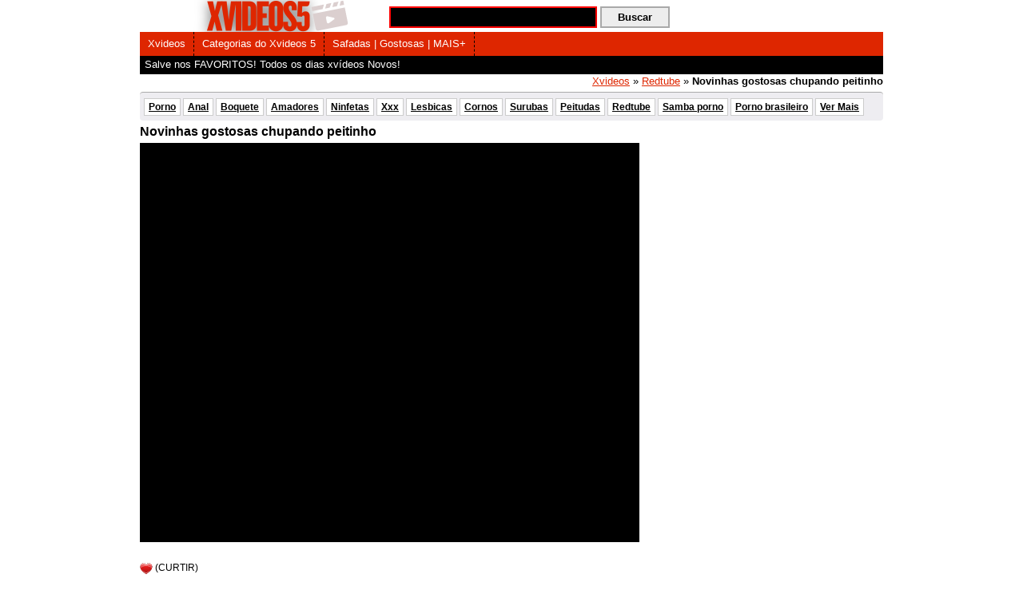

--- FILE ---
content_type: text/html; charset=UTF-8
request_url: https://xvideos5.com.br/redtube/novinhas-gostosas-chupando-peitinho.html
body_size: 12656
content:
<!DOCTYPE html> <!--[if lt IE 7]><html class="no-js lt-ie9 lt-ie8 lt-ie7" lang="pt-BR"> <![endif]--> <!--[if IE 7]><html class="no-js lt-ie9 lt-ie8" lang="pt-BR"> <![endif]--> <!--[if IE 8]><html class="no-js lt-ie9" lang="pt-BR"> <![endif]--> <!--[if gt IE 8]><!--><html class="no-js" lang="pt-BR" prefix="og: https://ogp.me/ns#"> <!--<![endif]--><head><meta http-equiv="Content-Type" content="text/html; charset=UTF-8" /><meta name="viewport" content="width=device-width"/> <!--[if lt IE 9]><script src="https://html5shim.googlecode.com/svn/trunk/html5.js"></script><script src="https://css3-mediaqueries-js.googlecode.com/svn/trunk/css3-mediaqueries.js"></script><![endif]--><link rel="stylesheet" href="https://xvideos5.com.br/wp-content/cache/autoptimize/css/autoptimize_single_40f24dca84585dcd7ed5797dae1e0792.css" type="text/css" media="screen" /><link rel="stylesheet" href="https://xvideos5.com.br/wp-content/cache/autoptimize/css/autoptimize_single_f643140f85efd8821db4e0402dab7d53.css" type="text/css" media="screen" /><link rel="shortcut icon" href="https://xvideos5.com.br/wp-content/uploads/2023/09/cropped-ico.png" type="image/png" /><title>Novinhas gostosas chupando peitinho - Xvideos</title> <script defer src="https://xvideos5.com.br/wp-content/themes/xvideos5/js/modernizr-2.5.3.min.js"></script> <meta name='robots' content='index, follow, max-image-preview:large, max-snippet:-1, max-video-preview:-1' /><meta name="description" content="Novinhas gostosas chupando peitinho. Xvideo porno de Redtube . Xvideos Brasil e vídeos porno grátis." /><link rel="canonical" href="https://xvideos5.com.br/redtube/novinhas-gostosas-chupando-peitinho.html" /><meta property="og:locale" content="pt_BR" /><meta property="og:type" content="article" /><meta property="og:title" content="Novinhas gostosas chupando peitinho - Xvideos" /><meta property="og:description" content="Novinhas gostosas chupando peitinho. Xvideo porno de Redtube . Xvideos Brasil e vídeos porno grátis." /><meta property="og:url" content="https://xvideos5.com.br/redtube/novinhas-gostosas-chupando-peitinho.html" /><meta property="og:site_name" content="Xvideos" /><meta property="article:published_time" content="2016-03-12T22:20:00+00:00" /><meta property="og:image" content="https://xvideos5.com.br/wp-content/uploads/2023/03/xvideos-img.png" /><meta property="og:image:width" content="1200" /><meta property="og:image:height" content="675" /><meta property="og:image:type" content="image/png" /><meta name="author" content="bomfoder" /><meta name="twitter:label1" content="Escrito por" /><meta name="twitter:data1" content="bomfoder" /> <script type="application/ld+json" class="yoast-schema-graph">{"@context":"https://schema.org","@graph":[{"@type":"Article","@id":"https://xvideos5.com.br/redtube/novinhas-gostosas-chupando-peitinho.html#article","isPartOf":{"@id":"https://xvideos5.com.br/redtube/novinhas-gostosas-chupando-peitinho.html"},"author":{"name":"bomfoder","@id":"https://xvideos5.com.br/#/schema/person/39791e7b76771b9e25f8fbb84497d054"},"headline":"Novinhas gostosas chupando peitinho","datePublished":"2016-03-12T22:20:00+00:00","mainEntityOfPage":{"@id":"https://xvideos5.com.br/redtube/novinhas-gostosas-chupando-peitinho.html"},"wordCount":4,"publisher":{"@id":"https://xvideos5.com.br/#organization"},"articleSection":["Redtube"],"inLanguage":"pt-BR"},{"@type":"WebPage","@id":"https://xvideos5.com.br/redtube/novinhas-gostosas-chupando-peitinho.html","url":"https://xvideos5.com.br/redtube/novinhas-gostosas-chupando-peitinho.html","name":"Novinhas gostosas chupando peitinho - Xvideos","isPartOf":{"@id":"https://xvideos5.com.br/#website"},"datePublished":"2016-03-12T22:20:00+00:00","description":"Novinhas gostosas chupando peitinho. Xvideo porno de Redtube . Xvideos Brasil e vídeos porno grátis.","breadcrumb":{"@id":"https://xvideos5.com.br/redtube/novinhas-gostosas-chupando-peitinho.html#breadcrumb"},"inLanguage":"pt-BR","potentialAction":[{"@type":"ReadAction","target":["https://xvideos5.com.br/redtube/novinhas-gostosas-chupando-peitinho.html"]}]},{"@type":"BreadcrumbList","@id":"https://xvideos5.com.br/redtube/novinhas-gostosas-chupando-peitinho.html#breadcrumb","itemListElement":[{"@type":"ListItem","position":1,"name":"Xvideos","item":"https://xvideos5.com.br/"},{"@type":"ListItem","position":2,"name":"Redtube","item":"https://xvideos5.com.br/videos/redtube"},{"@type":"ListItem","position":3,"name":"Novinhas gostosas chupando peitinho"}]},{"@type":"WebSite","@id":"https://xvideos5.com.br/#website","url":"https://xvideos5.com.br/","name":"Xvideos","description":"Xvideos com pornô online gratis ✓ Os melhores x videos da internet ✓ Xvídeos de sexo caseiro ✓ Gostosas ✓ Novinhas ✓ Coroas ✓ Anal, e mais.","publisher":{"@id":"https://xvideos5.com.br/#organization"},"potentialAction":[{"@type":"SearchAction","target":{"@type":"EntryPoint","urlTemplate":"https://xvideos5.com.br/?s={search_term_string}"},"query-input":{"@type":"PropertyValueSpecification","valueRequired":true,"valueName":"search_term_string"}}],"inLanguage":"pt-BR"},{"@type":"Organization","@id":"https://xvideos5.com.br/#organization","name":"Xvideos","url":"https://xvideos5.com.br/","logo":{"@type":"ImageObject","inLanguage":"pt-BR","@id":"https://xvideos5.com.br/#/schema/logo/image/","url":"https://xvideos5.com.br/wp-content/uploads/2023/03/xvideos5-representacao.png","contentUrl":"https://xvideos5.com.br/wp-content/uploads/2023/03/xvideos5-representacao.png","width":696,"height":696,"caption":"Xvideos"},"image":{"@id":"https://xvideos5.com.br/#/schema/logo/image/"}},{"@type":"Person","@id":"https://xvideos5.com.br/#/schema/person/39791e7b76771b9e25f8fbb84497d054","name":"bomfoder","image":{"@type":"ImageObject","inLanguage":"pt-BR","@id":"https://xvideos5.com.br/#/schema/person/image/","url":"https://secure.gravatar.com/avatar/497b3ba432e4d58af14be0c862c36e3a83331dda0d9339f85d994a87864bfde1?s=96&d=mm&r=g","contentUrl":"https://secure.gravatar.com/avatar/497b3ba432e4d58af14be0c862c36e3a83331dda0d9339f85d994a87864bfde1?s=96&d=mm&r=g","caption":"bomfoder"},"url":"https://xvideos5.com.br/author/bomfoder"}]}</script> <link rel="alternate" title="oEmbed (JSON)" type="application/json+oembed" href="https://xvideos5.com.br/wp-json/oembed/1.0/embed?url=https%3A%2F%2Fxvideos5.com.br%2Fredtube%2Fnovinhas-gostosas-chupando-peitinho.html" /><link rel="alternate" title="oEmbed (XML)" type="text/xml+oembed" href="https://xvideos5.com.br/wp-json/oembed/1.0/embed?url=https%3A%2F%2Fxvideos5.com.br%2Fredtube%2Fnovinhas-gostosas-chupando-peitinho.html&#038;format=xml" /><style type="text/css">img.wp-smiley,
	img.emoji {
		display: inline !important;
		border: none !important;
		box-shadow: none !important;
		height: 1em !important;
		width: 1em !important;
		margin: 0 0.07em !important;
		vertical-align: -0.1em !important;
		background: none !important;
		padding: 0 !important;
	}</style><style id='wp-img-auto-sizes-contain-inline-css' type='text/css'>img:is([sizes=auto i],[sizes^="auto," i]){contain-intrinsic-size:3000px 1500px}
/*# sourceURL=wp-img-auto-sizes-contain-inline-css */</style><link rel="https://api.w.org/" href="https://xvideos5.com.br/wp-json/" /><link rel="alternate" title="JSON" type="application/json" href="https://xvideos5.com.br/wp-json/wp/v2/posts/539" /><link rel="EditURI" type="application/rsd+xml" title="RSD" href="https://xvideos5.com.br/xmlrpc.php?rsd" /><meta name="generator" content="WordPress 6.9" /><link rel='shortlink' href='https://xvideos5.com.br/?p=539' /> <style type="text/css" id="shiftnav-dynamic-css">@media only screen and (min-width:960px){ #shiftnav-toggle-main, .shiftnav-toggle-mobile{ display:none; } .shiftnav-wrap { padding-top:0 !important; } }

/** ShiftNav Custom Menu Styles (Customizer) **/
/* shiftnav-main */
.shiftnav.shiftnav-shiftnav-main { background:#000000; color:#0a0a0a; }
.shiftnav.shiftnav-shiftnav-main .shiftnav-site-title { color:#0a0a0a; }
.shiftnav.shiftnav-shiftnav-main ul.shiftnav-menu li.menu-item > .shiftnav-target { background:#0a0a0a; color:#ffffff; }
.shiftnav.shiftnav-shiftnav-main ul.shiftnav-menu li.menu-item.shiftnav-active > .shiftnav-target, .shiftnav.shiftnav-shiftnav-main ul.shiftnav-menu li.menu-item.shiftnav-in-transition > .shiftnav-target, .shiftnav.shiftnav-shiftnav-main ul.shiftnav-menu.shiftnav-active-on-hover li.menu-item > .shiftnav-target:hover, .shiftnav.shiftnav-shiftnav-main ul.shiftnav-menu.shiftnav-active-highlight li.menu-item > .shiftnav-target:active { background:#dd3333; color:#dd3333; border-top:1px solid #dd3333; border-bottom:1px solid #dd3333; }
.shiftnav.shiftnav-shiftnav-main ul.shiftnav-menu li.menu-item.current-menu-item > .shiftnav-target, .shiftnav.shiftnav-shiftnav-main ul.shiftnav-menu li.menu-item ul.sub-menu .current-menu-item > .shiftnav-target, .shiftnav.shiftnav-shiftnav-main ul.shiftnav-menu > li.shiftnav-sub-accordion.current-menu-ancestor > .shiftnav-target, .shiftnav.shiftnav-shiftnav-main ul.shiftnav-menu > li.shiftnav-sub-shift.current-menu-ancestor > .shiftnav-target { background:#dd3333; color:#ffffff; }
.shiftnav.shiftnav-shiftnav-main ul.shiftnav-menu li.menu-item.shiftnav-highlight > .shiftnav-target, .shiftnav.shiftnav-shiftnav-main ul.shiftnav-menu li.menu-item ul.sub-menu .shiftnav-highlight > .shiftnav-target { background:#dd3333; color:#dd3333; }
.shiftnav.shiftnav-shiftnav-main ul.shiftnav-menu li.menu-item > .shiftnav-submenu-activation { background:#dd3333; }
.shiftnav.shiftnav-shiftnav-main ul.shiftnav-menu li.menu-item > .shiftnav-submenu-activation:hover, .shiftnav.shiftnav-shiftnav-main ul.shiftnav-menu li.menu-item.shiftnav-active > .shiftnav-submenu-activation, .shiftnav.shiftnav-shiftnav-main ul.shiftnav-menu li.menu-item.shiftnav-in-transition > .shiftnav-submenu-activation { background:#dd3333; color:#dd3333; }


/** ShiftNav Custom Tweaks (General Settings) **/
.shiftnav-main-toggle-content img{
width: auto;
height: 35px;
position: relative;
bottom: 10px;
}
/* Status: Loaded from Transient */</style><link rel="icon" href="https://xvideos5.com.br/wp-content/uploads/2023/09/cropped-ico-32x32.png" sizes="32x32" /><link rel="icon" href="https://xvideos5.com.br/wp-content/uploads/2023/09/cropped-ico-192x192.png" sizes="192x192" /><link rel="apple-touch-icon" href="https://xvideos5.com.br/wp-content/uploads/2023/09/cropped-ico-180x180.png" /><meta name="msapplication-TileImage" content="https://xvideos5.com.br/wp-content/uploads/2023/09/cropped-ico-270x270.png" /><style type="text/css" id="wp-custom-css">.am-player iframe{min-height:500px;}
@media only screen and (max-width: 600px) {
	.am-player iframe{min-height:300px;}
}</style><style></style> <script defer src="https://xvideos5.com.br/wp-content/cache/autoptimize/js/autoptimize_single_e63e5b966075c9e1dee15574877ad7ce.js" type="text/javascript"></script> <style id='global-styles-inline-css' type='text/css'>:root{--wp--preset--aspect-ratio--square: 1;--wp--preset--aspect-ratio--4-3: 4/3;--wp--preset--aspect-ratio--3-4: 3/4;--wp--preset--aspect-ratio--3-2: 3/2;--wp--preset--aspect-ratio--2-3: 2/3;--wp--preset--aspect-ratio--16-9: 16/9;--wp--preset--aspect-ratio--9-16: 9/16;--wp--preset--color--black: #000000;--wp--preset--color--cyan-bluish-gray: #abb8c3;--wp--preset--color--white: #ffffff;--wp--preset--color--pale-pink: #f78da7;--wp--preset--color--vivid-red: #cf2e2e;--wp--preset--color--luminous-vivid-orange: #ff6900;--wp--preset--color--luminous-vivid-amber: #fcb900;--wp--preset--color--light-green-cyan: #7bdcb5;--wp--preset--color--vivid-green-cyan: #00d084;--wp--preset--color--pale-cyan-blue: #8ed1fc;--wp--preset--color--vivid-cyan-blue: #0693e3;--wp--preset--color--vivid-purple: #9b51e0;--wp--preset--gradient--vivid-cyan-blue-to-vivid-purple: linear-gradient(135deg,rgb(6,147,227) 0%,rgb(155,81,224) 100%);--wp--preset--gradient--light-green-cyan-to-vivid-green-cyan: linear-gradient(135deg,rgb(122,220,180) 0%,rgb(0,208,130) 100%);--wp--preset--gradient--luminous-vivid-amber-to-luminous-vivid-orange: linear-gradient(135deg,rgb(252,185,0) 0%,rgb(255,105,0) 100%);--wp--preset--gradient--luminous-vivid-orange-to-vivid-red: linear-gradient(135deg,rgb(255,105,0) 0%,rgb(207,46,46) 100%);--wp--preset--gradient--very-light-gray-to-cyan-bluish-gray: linear-gradient(135deg,rgb(238,238,238) 0%,rgb(169,184,195) 100%);--wp--preset--gradient--cool-to-warm-spectrum: linear-gradient(135deg,rgb(74,234,220) 0%,rgb(151,120,209) 20%,rgb(207,42,186) 40%,rgb(238,44,130) 60%,rgb(251,105,98) 80%,rgb(254,248,76) 100%);--wp--preset--gradient--blush-light-purple: linear-gradient(135deg,rgb(255,206,236) 0%,rgb(152,150,240) 100%);--wp--preset--gradient--blush-bordeaux: linear-gradient(135deg,rgb(254,205,165) 0%,rgb(254,45,45) 50%,rgb(107,0,62) 100%);--wp--preset--gradient--luminous-dusk: linear-gradient(135deg,rgb(255,203,112) 0%,rgb(199,81,192) 50%,rgb(65,88,208) 100%);--wp--preset--gradient--pale-ocean: linear-gradient(135deg,rgb(255,245,203) 0%,rgb(182,227,212) 50%,rgb(51,167,181) 100%);--wp--preset--gradient--electric-grass: linear-gradient(135deg,rgb(202,248,128) 0%,rgb(113,206,126) 100%);--wp--preset--gradient--midnight: linear-gradient(135deg,rgb(2,3,129) 0%,rgb(40,116,252) 100%);--wp--preset--font-size--small: 13px;--wp--preset--font-size--medium: 20px;--wp--preset--font-size--large: 36px;--wp--preset--font-size--x-large: 42px;--wp--preset--spacing--20: 0.44rem;--wp--preset--spacing--30: 0.67rem;--wp--preset--spacing--40: 1rem;--wp--preset--spacing--50: 1.5rem;--wp--preset--spacing--60: 2.25rem;--wp--preset--spacing--70: 3.38rem;--wp--preset--spacing--80: 5.06rem;--wp--preset--shadow--natural: 6px 6px 9px rgba(0, 0, 0, 0.2);--wp--preset--shadow--deep: 12px 12px 50px rgba(0, 0, 0, 0.4);--wp--preset--shadow--sharp: 6px 6px 0px rgba(0, 0, 0, 0.2);--wp--preset--shadow--outlined: 6px 6px 0px -3px rgb(255, 255, 255), 6px 6px rgb(0, 0, 0);--wp--preset--shadow--crisp: 6px 6px 0px rgb(0, 0, 0);}:where(.is-layout-flex){gap: 0.5em;}:where(.is-layout-grid){gap: 0.5em;}body .is-layout-flex{display: flex;}.is-layout-flex{flex-wrap: wrap;align-items: center;}.is-layout-flex > :is(*, div){margin: 0;}body .is-layout-grid{display: grid;}.is-layout-grid > :is(*, div){margin: 0;}:where(.wp-block-columns.is-layout-flex){gap: 2em;}:where(.wp-block-columns.is-layout-grid){gap: 2em;}:where(.wp-block-post-template.is-layout-flex){gap: 1.25em;}:where(.wp-block-post-template.is-layout-grid){gap: 1.25em;}.has-black-color{color: var(--wp--preset--color--black) !important;}.has-cyan-bluish-gray-color{color: var(--wp--preset--color--cyan-bluish-gray) !important;}.has-white-color{color: var(--wp--preset--color--white) !important;}.has-pale-pink-color{color: var(--wp--preset--color--pale-pink) !important;}.has-vivid-red-color{color: var(--wp--preset--color--vivid-red) !important;}.has-luminous-vivid-orange-color{color: var(--wp--preset--color--luminous-vivid-orange) !important;}.has-luminous-vivid-amber-color{color: var(--wp--preset--color--luminous-vivid-amber) !important;}.has-light-green-cyan-color{color: var(--wp--preset--color--light-green-cyan) !important;}.has-vivid-green-cyan-color{color: var(--wp--preset--color--vivid-green-cyan) !important;}.has-pale-cyan-blue-color{color: var(--wp--preset--color--pale-cyan-blue) !important;}.has-vivid-cyan-blue-color{color: var(--wp--preset--color--vivid-cyan-blue) !important;}.has-vivid-purple-color{color: var(--wp--preset--color--vivid-purple) !important;}.has-black-background-color{background-color: var(--wp--preset--color--black) !important;}.has-cyan-bluish-gray-background-color{background-color: var(--wp--preset--color--cyan-bluish-gray) !important;}.has-white-background-color{background-color: var(--wp--preset--color--white) !important;}.has-pale-pink-background-color{background-color: var(--wp--preset--color--pale-pink) !important;}.has-vivid-red-background-color{background-color: var(--wp--preset--color--vivid-red) !important;}.has-luminous-vivid-orange-background-color{background-color: var(--wp--preset--color--luminous-vivid-orange) !important;}.has-luminous-vivid-amber-background-color{background-color: var(--wp--preset--color--luminous-vivid-amber) !important;}.has-light-green-cyan-background-color{background-color: var(--wp--preset--color--light-green-cyan) !important;}.has-vivid-green-cyan-background-color{background-color: var(--wp--preset--color--vivid-green-cyan) !important;}.has-pale-cyan-blue-background-color{background-color: var(--wp--preset--color--pale-cyan-blue) !important;}.has-vivid-cyan-blue-background-color{background-color: var(--wp--preset--color--vivid-cyan-blue) !important;}.has-vivid-purple-background-color{background-color: var(--wp--preset--color--vivid-purple) !important;}.has-black-border-color{border-color: var(--wp--preset--color--black) !important;}.has-cyan-bluish-gray-border-color{border-color: var(--wp--preset--color--cyan-bluish-gray) !important;}.has-white-border-color{border-color: var(--wp--preset--color--white) !important;}.has-pale-pink-border-color{border-color: var(--wp--preset--color--pale-pink) !important;}.has-vivid-red-border-color{border-color: var(--wp--preset--color--vivid-red) !important;}.has-luminous-vivid-orange-border-color{border-color: var(--wp--preset--color--luminous-vivid-orange) !important;}.has-luminous-vivid-amber-border-color{border-color: var(--wp--preset--color--luminous-vivid-amber) !important;}.has-light-green-cyan-border-color{border-color: var(--wp--preset--color--light-green-cyan) !important;}.has-vivid-green-cyan-border-color{border-color: var(--wp--preset--color--vivid-green-cyan) !important;}.has-pale-cyan-blue-border-color{border-color: var(--wp--preset--color--pale-cyan-blue) !important;}.has-vivid-cyan-blue-border-color{border-color: var(--wp--preset--color--vivid-cyan-blue) !important;}.has-vivid-purple-border-color{border-color: var(--wp--preset--color--vivid-purple) !important;}.has-vivid-cyan-blue-to-vivid-purple-gradient-background{background: var(--wp--preset--gradient--vivid-cyan-blue-to-vivid-purple) !important;}.has-light-green-cyan-to-vivid-green-cyan-gradient-background{background: var(--wp--preset--gradient--light-green-cyan-to-vivid-green-cyan) !important;}.has-luminous-vivid-amber-to-luminous-vivid-orange-gradient-background{background: var(--wp--preset--gradient--luminous-vivid-amber-to-luminous-vivid-orange) !important;}.has-luminous-vivid-orange-to-vivid-red-gradient-background{background: var(--wp--preset--gradient--luminous-vivid-orange-to-vivid-red) !important;}.has-very-light-gray-to-cyan-bluish-gray-gradient-background{background: var(--wp--preset--gradient--very-light-gray-to-cyan-bluish-gray) !important;}.has-cool-to-warm-spectrum-gradient-background{background: var(--wp--preset--gradient--cool-to-warm-spectrum) !important;}.has-blush-light-purple-gradient-background{background: var(--wp--preset--gradient--blush-light-purple) !important;}.has-blush-bordeaux-gradient-background{background: var(--wp--preset--gradient--blush-bordeaux) !important;}.has-luminous-dusk-gradient-background{background: var(--wp--preset--gradient--luminous-dusk) !important;}.has-pale-ocean-gradient-background{background: var(--wp--preset--gradient--pale-ocean) !important;}.has-electric-grass-gradient-background{background: var(--wp--preset--gradient--electric-grass) !important;}.has-midnight-gradient-background{background: var(--wp--preset--gradient--midnight) !important;}.has-small-font-size{font-size: var(--wp--preset--font-size--small) !important;}.has-medium-font-size{font-size: var(--wp--preset--font-size--medium) !important;}.has-large-font-size{font-size: var(--wp--preset--font-size--large) !important;}.has-x-large-font-size{font-size: var(--wp--preset--font-size--x-large) !important;}
/*# sourceURL=global-styles-inline-css */</style><style id='wp-emoji-styles-inline-css' type='text/css'>img.wp-smiley, img.emoji {
		display: inline !important;
		border: none !important;
		box-shadow: none !important;
		height: 1em !important;
		width: 1em !important;
		margin: 0 0.07em !important;
		vertical-align: -0.1em !important;
		background: none !important;
		padding: 0 !important;
	}
/*# sourceURL=wp-emoji-styles-inline-css */</style><link rel='stylesheet' id='wp-block-library-css' href='https://xvideos5.com.br/wp-includes/css/dist/block-library/common.min.css' type='text/css' media='all' /><style id='wp-block-library-inline-css' type='text/css'>/*wp_block_styles_on_demand_placeholder:69713d3f72044*/
/*# sourceURL=wp-block-library-inline-css */</style><link rel='stylesheet' id='classic-theme-styles-css' href='https://xvideos5.com.br/wp-includes/css/classic-themes.min.css' type='text/css' media='all' /><link rel='stylesheet' id='wp-postratings-css' href='https://xvideos5.com.br/wp-content/cache/autoptimize/css/autoptimize_single_c9dc6f1ef374d733a82d1682278e5b55.css' type='text/css' media='all' /><link rel='stylesheet' id='wp-pagenavi-css' href='https://xvideos5.com.br/wp-content/cache/autoptimize/css/autoptimize_single_73d29ecb3ae4eb2b78712fab3a46d32d.css' type='text/css' media='all' /><link rel='stylesheet' id='shiftnav-css' href='https://xvideos5.com.br/wp-content/plugins/shiftnav-pro/pro/assets/css/shiftnav.min.css' type='text/css' media='all' /><link rel='stylesheet' id='shiftnav-font-awesome-css' href='https://xvideos5.com.br/wp-content/plugins/shiftnav-pro/assets/css/fontawesome/css/font-awesome.min.css' type='text/css' media='all' /><link rel='stylesheet' id='shiftnav-standard-dark-css' href='https://xvideos5.com.br/wp-content/cache/autoptimize/css/autoptimize_single_04e7abb44f73466bd317f2abe846fdfb.css' type='text/css' media='all' /></head><body data-rsssl=1 itemscope="itemscope" itemtype="https://schema.org/WebPage"><div id="page"><div class="header"><div class="whiteStripe clearfix"> <a itemprop="url" href="https://xvideos5.com.br" title="Xvideos"> <img width="300" height="40" src="https://xvideos5.com.br/wp-content/uploads/2025/08/xvideos-logo-desktop-2025.png" alt="Xvideos"  id="siteLogo"/> </a><div class="searcharea"><form action="https://xvideos5.com.br/" method="get" id="searchForm"> <input type="text" name="s" class="searchterm" id="s" maxlength="2048" size="30"> <input class="sbtn" type="submit" value="Buscar" id="searchSubmit"></form></div></div><div class="redStripe clearfix" id="mainMenu"><div id="xwpmenu" class="menu-header-container"><ul id="menu-header" class="menu"><li id="menu-item-9867" class="menu-item menu-item-type-custom menu-item-object-custom menu-item-home menu-item-9867"><a href="https://xvideos5.com.br/">Xvideos</a></li><li id="menu-item-9876" class="menu-item menu-item-type-post_type menu-item-object-page menu-item-9876"><a href="https://xvideos5.com.br/categorias">Categorias do Xvideos 5</a></li><li id="menu-item-13577" class="menu-item menu-item-type-custom menu-item-object-custom menu-item-13577"><a href="https://xvideos5.com.br/tags">Safadas | Gostosas | MAIS+</a></li></ul></div></div><div class="blackStripe clearfix" id="secondaryMenu"> <span class="blacktext">Salve nos FAVORITOS! Todos os dias xvídeos Novos!</span></div><div itemprop="breadcrumb"><p id="breadcrumbs"><span><span><a href="https://xvideos5.com.br/">Xvideos</a></span> » <span><a href="https://xvideos5.com.br/videos/redtube">Redtube</a></span> » <span class="breadcrumb_last" aria-current="page"><strong>Novinhas gostosas chupando peitinho</strong></span></span></p></div></div><div id="main"><div id="categories" class="pagination lighter"><ul><div class="menu-categorias-container"><ul id="menu-categorias" class="categorias_principal"><li id="menu-item-9243" class="menu-item menu-item-type-taxonomy menu-item-object-category menu-item-9243"><a href="https://xvideos5.com.br/videos/porno">Porno</a></li><li id="menu-item-19173" class="menu-item menu-item-type-custom menu-item-object-custom menu-item-19173"><a href="https://xvideos5.com.br/tag/anal">Anal</a></li><li id="menu-item-19174" class="menu-item menu-item-type-custom menu-item-object-custom menu-item-19174"><a href="https://xvideos5.com.br/tag/boquete">Boquete</a></li><li id="menu-item-47065" class="menu-item menu-item-type-custom menu-item-object-custom menu-item-47065"><a href="https://xvideos5.com.br/tag/sexo-amador">Amadores</a></li><li id="menu-item-36286" class="menu-item menu-item-type-taxonomy menu-item-object-category menu-item-36286"><a href="https://xvideos5.com.br/videos/ninfetas">Ninfetas</a></li><li id="menu-item-21451" class="menu-item menu-item-type-taxonomy menu-item-object-category menu-item-21451"><a href="https://xvideos5.com.br/videos/xxx">Xxx</a></li><li id="menu-item-9917" class="menu-item menu-item-type-taxonomy menu-item-object-category menu-item-9917"><a href="https://xvideos5.com.br/videos/lesbicas">Lesbicas</a></li><li id="menu-item-47066" class="menu-item menu-item-type-custom menu-item-object-custom menu-item-47066"><a href="https://xvideos5.com.br/tag/corno">Cornos</a></li><li id="menu-item-47067" class="menu-item menu-item-type-custom menu-item-object-custom menu-item-47067"><a href="https://xvideos5.com.br/tag/suruba">Surubas</a></li><li id="menu-item-19175" class="menu-item menu-item-type-custom menu-item-object-custom menu-item-19175"><a href="https://xvideos5.com.br/tag/peitudas">Peitudas</a></li><li id="menu-item-9244" class="menu-item menu-item-type-taxonomy menu-item-object-category current-post-ancestor current-menu-parent current-post-parent menu-item-9244"><a href="https://xvideos5.com.br/videos/redtube">Redtube</a></li><li id="menu-item-9247" class="menu-item menu-item-type-taxonomy menu-item-object-category menu-item-9247"><a href="https://xvideos5.com.br/videos/samba-porno">Samba porno</a></li><li id="menu-item-47068" class="menu-item menu-item-type-taxonomy menu-item-object-category menu-item-47068"><a href="https://xvideos5.com.br/videos/porno-brasileiro">Porno brasileiro</a></li><li id="menu-item-47063" class="menu-item menu-item-type-custom menu-item-object-custom menu-item-47063"><a href="https://xvideos5.com.br/tags">Ver Mais</a></li></ul></div></ul></div><div id="content"><div class="mozaique"><div id="singlecont"><div id="videocont"><div class="textsection"><h1 itemprop="name">Novinhas gostosas chupando peitinho</h1><div class="video-container" id="video-play"><div id="singleads"><div class="am-ads"> <ins data-revive-zoneid="409" data-revive-id="24e0da97dea62574b484d8ea55349442"></ins> <script defer src="//maxfullad.com/www/delivery/asyncjs.php"></script> </div><div class="am-ads"> <ins data-revive-zoneid="409" data-revive-id="24e0da97dea62574b484d8ea55349442"></ins> <script defer src="//maxfullad.com/www/delivery/asyncjs.php"></script> </div></div><p><iframe allowfullscreen="allowfullscreen" sandbox="allow-scripts allow-same-origin"allowfullscreen="true" src="https://xvideos5.com.br/wp-content/plugins/ken-transformer/player/player.php?tubeserver=xvideos&id=878419&etc=" frameborder=0 width=745 height=500 scrolling=no></iframe></p><div class="am-ads"><br clear="both"/><center><ins data-revive-zoneid="409" data-revive-id="24e0da97dea62574b484d8ea55349442"></ins> <script defer src="//maxfullad.com/www/delivery/asyncjs.php"></script></center></iframe></div></div></div></div><div class="subcatcont"><div id="post-ratings-539" class="post-ratings" data-nonce="4da59914f4"><img id="rating_539_1" src="https://xvideos5.com.br/wp-content/plugins/wp-postratings/images/heart_crystal/rating_1_on.gif" alt="1 ponto" title="1 ponto" onmouseover="current_rating(539, 1, '1 ponto');" onmouseout="ratings_off(2, 0, 0);" onclick="rate_post();" onkeypress="rate_post();" style="cursor: pointer; border: 0px;" /> (CURTIR)<br /><span class="post-ratings-text" id="ratings_539_text"></span></div></div></div><div class="subcatcont"><div class="related_post clearfix"> <strong>Videos relacionados</strong></div><div class="thumbBlock"><div class="thumbInside"><div class="thumb"> <a href="https://xvideos5.com.br/redtube/loira-no-anal-faz-tudo-que-ele-manda.html"> <img src="https://xvideos5.com.br/wp-content/uploads/2026/01/662a4d81bc3b5aae472f780743c07175.18.jpg" id="pic_63158" alt="Loira no anal faz tudo que ele manda" /> </a></div><h2><a href="https://xvideos5.com.br/redtube/loira-no-anal-faz-tudo-que-ele-manda.html" rel="bookmark" title="Loira no anal faz tudo que ele manda">Loira no anal faz tudo que ele manda</a></h2></div></div><div class="thumbBlock"><div class="thumbInside"><div class="thumb"> <a href="https://xvideos5.com.br/redtube/perdeu-a-timidez-e-deixou-filmar.html"> <img src="https://xvideos5.com.br/wp-content/uploads/2026/01/b0937e8cf44d3bc5c8b07153d436e6c1.19.jpg" id="pic_63064" alt="Perdeu a timidez e deixou filmar" /> </a></div><h2><a href="https://xvideos5.com.br/redtube/perdeu-a-timidez-e-deixou-filmar.html" rel="bookmark" title="Perdeu a timidez e deixou filmar">Perdeu a timidez e deixou filmar</a></h2></div></div><div class="thumbBlock"><div class="thumbInside"><div class="thumb"> <a href="https://xvideos5.com.br/redtube/rebolando-de-quatro-no-sexo-anal.html"> <img src="https://xvideos5.com.br/wp-content/uploads/2025/12/208b281274abfba6323be6a6f57f652b.3.jpg" id="pic_62969" alt="Rebolando de quatro no sexo anal" /> </a></div><h2><a href="https://xvideos5.com.br/redtube/rebolando-de-quatro-no-sexo-anal.html" rel="bookmark" title="Rebolando de quatro no sexo anal">Rebolando de quatro no sexo anal</a></h2></div></div><div class="thumbBlock"><div class="thumbInside"><div class="thumb"> <a href="https://xvideos5.com.br/redtube/buceta-ruiva-peluda-branquinha-no-sexo.html"> <img src="https://xvideos5.com.br/wp-content/uploads/2025/12/9895d8722f2983ae1d1e5444d1b235f0.16.jpg" id="pic_62869" alt="Buceta ruiva branquinha no sexo Bunduda" /> </a></div><h2><a href="https://xvideos5.com.br/redtube/buceta-ruiva-peluda-branquinha-no-sexo.html" rel="bookmark" title="Buceta ruiva branquinha no sexo Bunduda">Buceta ruiva branquinha no sexo Bunduda</a></h2></div></div><div class="thumbBlock"><div class="thumbInside"><div class="thumb"> <a href="https://xvideos5.com.br/redtube/morena-sexy-levando-uma-jorrada-de-leite-na-cara.html"> <img src="https://xvideos5.com.br/wp-content/uploads/2025/12/chupando-pau-webcam-o.jpg" id="pic_62808" alt="Morena sexy levando uma jorrada de leite na cara" /> </a></div><h2><a href="https://xvideos5.com.br/redtube/morena-sexy-levando-uma-jorrada-de-leite-na-cara.html" rel="bookmark" title="Morena sexy levando uma jorrada de leite na cara">Morena sexy levando uma jorrada de leite...</a></h2></div></div><div class="thumbBlock"><div class="thumbInside"><div class="thumb"> <a href="https://xvideos5.com.br/redtube/belo-servico-de-buceta-e-de-boquete.html"> <img src="https://xvideos5.com.br/wp-content/uploads/2025/12/3a6000c62ebafb1d1b8c59d434b92817.1.jpg" id="pic_62726" alt="Belo serviço de buceta e de boquete pra DOIS" /> </a></div><h2><a href="https://xvideos5.com.br/redtube/belo-servico-de-buceta-e-de-boquete.html" rel="bookmark" title="Belo serviço de buceta e de boquete pra DOIS">Belo serviço de buceta e de boquete...</a></h2></div></div><div class="thumbBlock"><div class="thumbInside"><div class="thumb"> <a href="https://xvideos5.com.br/redtube/negro-dotado-deu-o-que-ela-merecia-blacked.html"> <img src="https://xvideos5.com.br/wp-content/uploads/2025/12/95c61bbc4f94eddb93c3de09eef6f0d5.30.jpg" id="pic_62612" alt="Negro dotado deu o que ela merecia! Blacked" /> </a></div><h2><a href="https://xvideos5.com.br/redtube/negro-dotado-deu-o-que-ela-merecia-blacked.html" rel="bookmark" title="Negro dotado deu o que ela merecia! Blacked">Negro dotado deu o que ela merecia! Blacked</a></h2></div></div><div class="thumbBlock"><div class="thumbInside"><div class="thumb"> <a href="https://xvideos5.com.br/redtube/casal-brasileiro-safada-chupa-as-bolas-e-enfia-na-boa-e-da-xoxota.html"> <img src="https://xvideos5.com.br/wp-content/uploads/2025/12/38d972cf2e20313cccf54568b9efccca.5.jpg" id="pic_62426" alt="Casal Brasileiro no vídeo Gorda chupa Enfia na boa e na xoxota" /> </a></div><h2><a href="https://xvideos5.com.br/redtube/casal-brasileiro-safada-chupa-as-bolas-e-enfia-na-boa-e-da-xoxota.html" rel="bookmark" title="Casal Brasileiro no vídeo Gorda chupa Enfia na boa e na xoxota">Casal Brasileiro no vídeo Gorda chupa...</a></h2></div></div><div class="thumbBlock"><div class="thumbInside"><div class="thumb"> <a href="https://xvideos5.com.br/redtube/fodendo-esposa-delicia-de-quatro.html"> <img src="https://xvideos5.com.br/wp-content/uploads/2025/11/5886aa04aa0b7c104490a1f58383b963.16.jpg" id="pic_62333" alt="Fodendo esposa delicia de quatro e a amiga dela" /> </a></div><h2><a href="https://xvideos5.com.br/redtube/fodendo-esposa-delicia-de-quatro.html" rel="bookmark" title="Fodendo esposa delicia de quatro e a amiga dela">Fodendo esposa delicia de quatro e a...</a></h2></div></div><div class="thumbBlock"><div class="thumbInside"><div class="thumb"> <a href="https://xvideos5.com.br/redtube/brasileira-no-boquete-do-pau-vermelho.html"> <img src="https://xvideos5.com.br/wp-content/uploads/2025/11/fantasia-espanhola-morena-f.jpg" id="pic_62235" alt="Brasileira no boquete do pau vermelho" /> </a></div><h2><a href="https://xvideos5.com.br/redtube/brasileira-no-boquete-do-pau-vermelho.html" rel="bookmark" title="Brasileira no boquete do pau vermelho">Brasileira no boquete do pau vermelho</a></h2></div></div><div class="thumbBlock"><div class="thumbInside"><div class="thumb"> <a href="https://xvideos5.com.br/redtube/metendo-forte-na-loirinha.html"> <img src="https://xvideos5.com.br/wp-content/uploads/2025/11/9feefb18482d6a89ee32127e0762278d.30.jpg" id="pic_62144" alt="Metendo forte na loirinha de Bumbum GG" /> </a></div><h2><a href="https://xvideos5.com.br/redtube/metendo-forte-na-loirinha.html" rel="bookmark" title="Metendo forte na loirinha de Bumbum GG">Metendo forte na loirinha de Bumbum GG</a></h2></div></div><div class="thumbBlock"><div class="thumbInside"><div class="thumb"> <a href="https://xvideos5.com.br/redtube/casal-amador-fazendo-amor-em-casa.html"> <img src="https://xvideos5.com.br/wp-content/uploads/2025/11/81440916435997e3c9e9b293bd526fe0.22.jpg" id="pic_62071" alt="Casal amador fazendo amor em casa" /> </a></div><h2><a href="https://xvideos5.com.br/redtube/casal-amador-fazendo-amor-em-casa.html" rel="bookmark" title="Casal amador fazendo amor em casa">Casal amador fazendo amor em casa</a></h2></div></div><div class="thumbBlock"><div class="thumbInside"><div class="thumb"> <a href="https://xvideos5.com.br/redtube/mulheres-gostosas-brasileiras-as-perigosas.html"> <img src="https://xvideos5.com.br/wp-content/uploads/2025/11/gostosas-brasileiras.jpg" id="pic_61976" alt="Mulheres gostosas brasileiras as perigosas" /> </a></div><h2><a href="https://xvideos5.com.br/redtube/mulheres-gostosas-brasileiras-as-perigosas.html" rel="bookmark" title="Mulheres gostosas brasileiras as perigosas">Mulheres gostosas brasileiras as perigosas</a></h2></div></div><div class="thumbBlock"><div class="thumbInside"><div class="thumb"> <a href="https://xvideos5.com.br/redtube/loira-casada-peituda-e-gostosa-tirando-a-calcinha-preta.html"> <img src="https://xvideos5.com.br/wp-content/uploads/2025/11/loira-casada-calcinha-preta-ca.jpg" id="pic_61948" alt="Loira Casada Peituda e Gostosa tirando a calcinha preta" /> </a></div><h2><a href="https://xvideos5.com.br/redtube/loira-casada-peituda-e-gostosa-tirando-a-calcinha-preta.html" rel="bookmark" title="Loira Casada Peituda e Gostosa tirando a calcinha preta">Loira Casada Peituda e Gostosa tirando...</a></h2></div></div><div class="thumbBlock"><div class="thumbInside"><div class="thumb"> <a href="https://xvideos5.com.br/redtube/milf-na-webcam-grava-a-masturbacao-completa.html"> <img src="https://xvideos5.com.br/wp-content/uploads/2025/11/milf-bunda-gostosa-sex-hot-o.jpg" id="pic_61880" alt="Milf na webcam grava a masturbação completa" /> </a></div><h2><a href="https://xvideos5.com.br/redtube/milf-na-webcam-grava-a-masturbacao-completa.html" rel="bookmark" title="Milf na webcam grava a masturbação completa">Milf na webcam grava a masturbação...</a></h2></div></div><div class="thumbBlock"><div class="thumbInside"><div class="thumb"> <a href="https://xvideos5.com.br/redtube/novinhos-magrinhos-gravando-o-sexo.html"> <img src="https://xvideos5.com.br/wp-content/uploads/2025/10/analzinho-redtube-sentando-a.jpg" id="pic_61793" alt="Novinhos magrinhos gravando o sexo" /> </a></div><h2><a href="https://xvideos5.com.br/redtube/novinhos-magrinhos-gravando-o-sexo.html" rel="bookmark" title="Novinhos magrinhos gravando o sexo">Novinhos magrinhos gravando o sexo</a></h2></div></div><div class="thumbBlock"><div class="thumbInside"><div class="thumb"> <a href="https://xvideos5.com.br/redtube/dupla-penetracao-anal-incrivel.html"> <img src="https://xvideos5.com.br/wp-content/uploads/2025/10/dp-casada-amador-df.jpg" id="pic_61715" alt="Dupla penetração anal incrível" /> </a></div><h2><a href="https://xvideos5.com.br/redtube/dupla-penetracao-anal-incrivel.html" rel="bookmark" title="Dupla penetração anal incrível">Dupla penetração anal incrível</a></h2></div></div><div class="thumbBlock"><div class="thumbInside"><div class="thumb"> <a href="https://xvideos5.com.br/redtube/asiatica-sexy-e-gostosinha-fodendo.html"> <img src="https://xvideos5.com.br/wp-content/uploads/2025/10/c65b94ddcbfc3bf7ceb185fdfa21fcf0.15.jpg" id="pic_61643" alt="Asiática sexy e gostosinha fodendo" /> </a></div><h2><a href="https://xvideos5.com.br/redtube/asiatica-sexy-e-gostosinha-fodendo.html" rel="bookmark" title="Asiática sexy e gostosinha fodendo">Asiática sexy e gostosinha fodendo</a></h2></div></div><div class="thumbBlock"><div class="thumbInside"><div class="thumb"> <a href="https://xvideos5.com.br/redtube/monster-cock-fodendo-uma-ruiva-br.html"> <img src="https://xvideos5.com.br/wp-content/uploads/2025/10/0d6dfe481e386b9aec14ba647d13335e.11.jpg" id="pic_61582" alt="Monster cock fodendo uma ruiva br" /> </a></div><h2><a href="https://xvideos5.com.br/redtube/monster-cock-fodendo-uma-ruiva-br.html" rel="bookmark" title="Monster cock fodendo uma ruiva br">Monster cock fodendo uma ruiva br</a></h2></div></div><div class="thumbBlock"><div class="thumbInside"><div class="thumb"> <a href="https://xvideos5.com.br/redtube/sexo-interracial-negra-gostosa-e-peituda.html"> <img src="https://xvideos5.com.br/wp-content/uploads/2025/10/91b54e4e65df7deec5699690c9e02060.15.jpg" id="pic_61495" alt="Sexo interracial Anal com negra gostosa" /> </a></div><h2><a href="https://xvideos5.com.br/redtube/sexo-interracial-negra-gostosa-e-peituda.html" rel="bookmark" title="Sexo interracial Anal com negra gostosa">Sexo interracial Anal com negra gostosa</a></h2></div></div><div class="thumbBlock"><div class="thumbInside"><div class="thumb"> <a href="https://xvideos5.com.br/redtube/dois-caras-arregacando-uma-loira-gostosa-e-vadia.html"> <img src="https://xvideos5.com.br/wp-content/uploads/2025/10/suruba-casada-loira-caras.jpg" id="pic_61414" alt="Suruba na casa do corno uma loira gostosa e vadia" /> </a></div><h2><a href="https://xvideos5.com.br/redtube/dois-caras-arregacando-uma-loira-gostosa-e-vadia.html" rel="bookmark" title="Suruba na casa do corno uma loira gostosa e vadia">Suruba na casa do corno uma loira gostosa...</a></h2></div></div><div class="thumbBlock"><div class="thumbInside"><div class="thumb"> <a href="https://xvideos5.com.br/redtube/casal-de-indianos-cheios-de-fogo-fodendo.html"> <img src="https://xvideos5.com.br/wp-content/uploads/2025/09/casal-indiano-fod.jpg" id="pic_61372" alt="Casal de indianos cheios de fogo fodendo" /> </a></div><h2><a href="https://xvideos5.com.br/redtube/casal-de-indianos-cheios-de-fogo-fodendo.html" rel="bookmark" title="Casal de indianos cheios de fogo fodendo">Casal de indianos cheios de fogo fodendo</a></h2></div></div><div class="thumbBlock"><div class="thumbInside"><div class="thumb"> <a href="https://xvideos5.com.br/redtube/uma-loira-com-dois-negros-dotados.html"> <img src="https://xvideos5.com.br/wp-content/uploads/2025/09/9a3682a2086235cc16c9ab9e634f0ca0.28.jpg" id="pic_61294" alt="Uma loira com dois negros dotados" /> </a></div><h2><a href="https://xvideos5.com.br/redtube/uma-loira-com-dois-negros-dotados.html" rel="bookmark" title="Uma loira com dois negros dotados">Uma loira com dois negros dotados</a></h2></div></div><div class="thumbBlock"><div class="thumbInside"><div class="thumb"> <a href="https://xvideos5.com.br/redtube/gozada-deliciosa-do-magrinho-fodendo-uma-peitudona.html"> <img src="https://xvideos5.com.br/wp-content/uploads/2025/09/30aa467e55873abed90d92b1eb536264.9.jpg" id="pic_61155" alt="Gozada deliciosa Magrinho fodendo uma Gorda Bunduda" /> </a></div><h2><a href="https://xvideos5.com.br/redtube/gozada-deliciosa-do-magrinho-fodendo-uma-peitudona.html" rel="bookmark" title="Gozada deliciosa Magrinho fodendo uma Gorda Bunduda">Gozada deliciosa Magrinho fodendo uma...</a></h2></div></div><div class="thumbBlock"><div class="thumbInside"><div class="thumb"> <a href="https://xvideos5.com.br/redtube/loira-bunduda-dando-o-cu-com-gosto.html"> <img src="https://xvideos5.com.br/wp-content/uploads/2025/09/eaa32effb43c7073e0b99c1902790e2b.15.jpg" id="pic_61050" alt="Loira bunduda dando o cú com gosto" /> </a></div><h2><a href="https://xvideos5.com.br/redtube/loira-bunduda-dando-o-cu-com-gosto.html" rel="bookmark" title="Loira bunduda dando o cú com gosto">Loira bunduda dando o cú com gosto</a></h2></div></div><div class="thumbBlock"><div class="thumbInside"><div class="thumb"> <a href="https://xvideos5.com.br/redtube/strip-tease-cintura-fina-e-silicone.html"> <img src="https://xvideos5.com.br/wp-content/uploads/2025/09/465eef7ce1762372b985d1ea4d78894c.14.jpg" id="pic_60934" alt="Cintura fina, sorrisos maliciosos e silicone nos peitos" /> </a></div><h2><a href="https://xvideos5.com.br/redtube/strip-tease-cintura-fina-e-silicone.html" rel="bookmark" title="Cintura fina, sorrisos maliciosos e silicone nos peitos">Cintura fina, sorrisos maliciosos e silicone...</a></h2></div></div><div class="thumbBlock"><div class="thumbInside"><div class="thumb"> <a href="https://xvideos5.com.br/redtube/sexy-brazilian-latina-chupando-gostosinho-e-transando.html"> <img src="https://xvideos5.com.br/wp-content/uploads/2025/09/76410dd8982dfa9f585d25fd14624974.7.jpg" id="pic_60841" alt="Sexy brazilian latina chupando gostosinho e transando" /> </a></div><h2><a href="https://xvideos5.com.br/redtube/sexy-brazilian-latina-chupando-gostosinho-e-transando.html" rel="bookmark" title="Sexy brazilian latina chupando gostosinho e transando">Sexy brazilian latina chupando gostosinho...</a></h2></div></div><div class="thumbBlock"><div class="thumbInside"><div class="thumb"> <a href="https://xvideos5.com.br/redtube/loirinho-pauzudo-fudeu-a-namorada-no-chao-mesmo.html"> <img src="https://xvideos5.com.br/wp-content/uploads/2025/08/a87d038b7fde4423f2af9782c2589dc0.27.jpg" id="pic_60719" alt="Pauzudo fudeu a namorada no chão mesmo" /> </a></div><h2><a href="https://xvideos5.com.br/redtube/loirinho-pauzudo-fudeu-a-namorada-no-chao-mesmo.html" rel="bookmark" title="Pauzudo fudeu a namorada no chão mesmo">Pauzudo fudeu a namorada no chão mesmo</a></h2></div></div><div class="thumbBlock"><div class="thumbInside"><div class="thumb"> <a href="https://xvideos5.com.br/redtube/morena-do-rabo-grande-sendo-fodida-pelo-negao.html"> <img src="https://xvideos5.com.br/wp-content/uploads/2025/08/6cc9d8b060f5b8b9840eaece5f70db33.26.jpg" id="pic_60610" alt="Morena do rabo grande sendo fodida pelo negão" /> </a></div><h2><a href="https://xvideos5.com.br/redtube/morena-do-rabo-grande-sendo-fodida-pelo-negao.html" rel="bookmark" title="Morena do rabo grande sendo fodida pelo negão">Morena do rabo grande sendo fodida pelo...</a></h2></div></div><div class="thumbBlock"><div class="thumbInside"><div class="thumb"> <a href="https://xvideos5.com.br/redtube/namorados-fazendo-69-safado-e-garoto-metendo.html"> <img src="https://xvideos5.com.br/wp-content/uploads/2025/08/9122053a00e25c4d51ad10f684060fe9.10.jpg" id="pic_60487" alt="Namorados fazendo 69 safado e garoto metendo" /> </a></div><h2><a href="https://xvideos5.com.br/redtube/namorados-fazendo-69-safado-e-garoto-metendo.html" rel="bookmark" title="Namorados fazendo 69 safado e garoto metendo">Namorados fazendo 69 safado e garoto...</a></h2></div></div></div><p class="ver-mais"><a id="ver_mais" href="https://xvideos5.com.br/page/10">Ver mais vídeos</a></p></div></div></div><div id="publi-bottom"><div class="am-ads"> <ins data-revive-zoneid="409" data-revive-id="24e0da97dea62574b484d8ea55349442"></ins> <script defer src="//maxfullad.com/www/delivery/asyncjs.php"></script> </div></div> <script defer src="https://cdnjs.cloudflare.com/ajax/libs/jquery/3.6.3/jquery.min.js" integrity="sha512-STof4xm1wgkfm7heWqFJVn58Hm3EtS31XFaagaa8VMReCXAkQnJZ+jEy8PCC/iT18dFy95WcExNHFTqLyp72eQ==" crossorigin="anonymous" referrerpolicy="no-referrer"></script> <footer><div class="terms"><div class="botLinks"><div class="menu-footer-container"><ul id="menu-footer" class="footmenu"><li id="menu-item-4801" class="menu-item menu-item-type-post_type menu-item-object-page menu-item-4801"><a href="https://xvideos5.com.br/contato">Contato / Excluir Vídeo</a></li><li id="menu-item-8020" class="menu-item menu-item-type-post_type menu-item-object-page menu-item-privacy-policy menu-item-8020"><a rel="privacy-policy" href="https://xvideos5.com.br/politica-de-privacidade">Política de Privacidade do site Xvideos 5</a></li><li id="menu-item-8231" class="menu-item menu-item-type-post_type menu-item-object-page menu-item-8231"><a href="https://xvideos5.com.br/sitemap">Sitemap site Xvideos 5</a></li></ul></div> | <a title="Porno Amador" href="https://cnnamador.com/" target="_blank">Porno Amador</a> |</div></div><p class="slogan"><a href="https://xvideos5.com.br/" title="Xvideos">Xvideos</a></p></footer></div>  <script defer type="text/javascript" src="https://xvideos5.com.br/wp-includes/js/jquery/jquery.min.js" id="jquery-core-js"></script> <script defer type="text/javascript" src="https://xvideos5.com.br/wp-includes/js/jquery/jquery-migrate.min.js" id="jquery-migrate-js"></script> <script type="speculationrules">{"prefetch":[{"source":"document","where":{"and":[{"href_matches":"/*"},{"not":{"href_matches":["/wp-*.php","/wp-admin/*","/wp-content/uploads/*","/wp-content/*","/wp-content/plugins/*","/wp-content/themes/xvideos5/*","/*\\?(.+)"]}},{"not":{"selector_matches":"a[rel~=\"nofollow\"]"}},{"not":{"selector_matches":".no-prefetch, .no-prefetch a"}}]},"eagerness":"conservative"}]}</script> <div id="shiftnav-toggle-main" class="shiftnav-toggle shiftnav-toggle-shiftnav-main shiftnav-toggle-main-align-center shiftnav-toggle-style-full_bar shiftnav-togglebar-gap-auto shiftnav-toggle-main-entire-bar shiftnav-toggle-edge-left shiftnav-toggle-icon-x" tabindex="1" data-shiftnav-target="shiftnav-main" ><div class="shiftnav-main-toggle-content shiftnav-toggle-main-block"><img width="300" height="40" alt="Xvideos-logo" src="https://xvideos5.com.br/wp-content/uploads/2025/08/xvideos-logo-mobile-2025.png" /></div></div><div class="shiftnav shiftnav-nojs shiftnav-shiftnav-main shiftnav-left-edge shiftnav-skin-standard-dark shiftnav-transition-standard" id="shiftnav-main" data-shiftnav-id="shiftnav-main"><div class="shiftnav-inner"><nav class="shiftnav-nav"><ul id="menu-mobiles" class="shiftnav-menu shiftnav-targets-medium shiftnav-targets-text-medium shiftnav-targets-icon-medium shiftnav-active-on-hover	shiftnav-active-highlight"><li id="menu-item-40952" class="menu-item menu-item-type-custom menu-item-object-custom menu-item-home menu-item-40952 shiftnav-depth-0"><a class="shiftnav-target"  href="https://xvideos5.com.br/">Início</a></li><li id="menu-item-19185" class="menu-item menu-item-type-custom menu-item-object-custom menu-item-19185 shiftnav-depth-0"><a class="shiftnav-target"  href="https://xvideos5.com.br/tag/bunda-grande">Bundas</a></li><li id="menu-item-19193" class="menu-item menu-item-type-custom menu-item-object-custom menu-item-19193 shiftnav-depth-0"><a class="shiftnav-target"  href="https://xvideos5.com.br/tag/putas">Putas</a></li><li id="menu-item-47071" class="menu-item menu-item-type-taxonomy menu-item-object-category menu-item-47071 shiftnav-depth-0"><a class="shiftnav-target"  href="https://xvideos5.com.br/videos/novinhas">Novinhas</a></li><li id="menu-item-19190" class="menu-item menu-item-type-custom menu-item-object-custom menu-item-19190 shiftnav-depth-0"><a class="shiftnav-target"  href="https://xvideos5.com.br/tag/milf">Milfs</a></li><li id="menu-item-19187" class="menu-item menu-item-type-custom menu-item-object-custom menu-item-19187 shiftnav-depth-0"><a class="shiftnav-target"  href="https://xvideos5.com.br/tag/morenas">Morenas</a></li><li id="menu-item-19186" class="menu-item menu-item-type-custom menu-item-object-custom menu-item-19186 shiftnav-depth-0"><a class="shiftnav-target"  href="https://xvideos5.com.br/tag/loiras">Loiras</a></li><li id="menu-item-47069" class="menu-item menu-item-type-taxonomy menu-item-object-category menu-item-47069 shiftnav-depth-0"><a class="shiftnav-target"  href="https://xvideos5.com.br/videos/bucetas">Bucetas</a></li><li id="menu-item-47072" class="menu-item menu-item-type-taxonomy menu-item-object-category menu-item-47072 shiftnav-depth-0"><a class="shiftnav-target"  href="https://xvideos5.com.br/videos/videos-de-sexo">Videos de sexo</a></li><li id="menu-item-47070" class="menu-item menu-item-type-taxonomy menu-item-object-category menu-item-47070 shiftnav-depth-0"><a class="shiftnav-target"  href="https://xvideos5.com.br/videos/caiu-na-net">Caiu na net</a></li><li id="menu-item-47064" class="menu-item menu-item-type-custom menu-item-object-custom menu-item-47064 shiftnav-depth-0"><a class="shiftnav-target"  href="https://xvideos5.com.br/tags">Ver Mais</a></li></ul></nav> <button class="shiftnav-sr-close shiftnav-sr-only shiftnav-sr-only-focusable"> &times; Close Panel </button></div></div> <script defer id="wp-postratings-js-extra" src="[data-uri]"></script> <script defer type="text/javascript" src="https://xvideos5.com.br/wp-content/cache/autoptimize/js/autoptimize_single_830dae7fb9dfd5ac1879a83dd028083d.js" id="wp-postratings-js"></script> <script defer id="shiftnav-js-extra" src="[data-uri]"></script> <script defer type="text/javascript" src="https://xvideos5.com.br/wp-content/plugins/shiftnav-pro/assets/js/shiftnav.min.js" id="shiftnav-js"></script> <script id="wp-emoji-settings" type="application/json">{"baseUrl":"https://s.w.org/images/core/emoji/17.0.2/72x72/","ext":".png","svgUrl":"https://s.w.org/images/core/emoji/17.0.2/svg/","svgExt":".svg","source":{"concatemoji":"https://xvideos5.com.br/wp-includes/js/wp-emoji-release.min.js"}}</script> <script type="module">/*! This file is auto-generated */
const a=JSON.parse(document.getElementById("wp-emoji-settings").textContent),o=(window._wpemojiSettings=a,"wpEmojiSettingsSupports"),s=["flag","emoji"];function i(e){try{var t={supportTests:e,timestamp:(new Date).valueOf()};sessionStorage.setItem(o,JSON.stringify(t))}catch(e){}}function c(e,t,n){e.clearRect(0,0,e.canvas.width,e.canvas.height),e.fillText(t,0,0);t=new Uint32Array(e.getImageData(0,0,e.canvas.width,e.canvas.height).data);e.clearRect(0,0,e.canvas.width,e.canvas.height),e.fillText(n,0,0);const a=new Uint32Array(e.getImageData(0,0,e.canvas.width,e.canvas.height).data);return t.every((e,t)=>e===a[t])}function p(e,t){e.clearRect(0,0,e.canvas.width,e.canvas.height),e.fillText(t,0,0);var n=e.getImageData(16,16,1,1);for(let e=0;e<n.data.length;e++)if(0!==n.data[e])return!1;return!0}function u(e,t,n,a){switch(t){case"flag":return n(e,"\ud83c\udff3\ufe0f\u200d\u26a7\ufe0f","\ud83c\udff3\ufe0f\u200b\u26a7\ufe0f")?!1:!n(e,"\ud83c\udde8\ud83c\uddf6","\ud83c\udde8\u200b\ud83c\uddf6")&&!n(e,"\ud83c\udff4\udb40\udc67\udb40\udc62\udb40\udc65\udb40\udc6e\udb40\udc67\udb40\udc7f","\ud83c\udff4\u200b\udb40\udc67\u200b\udb40\udc62\u200b\udb40\udc65\u200b\udb40\udc6e\u200b\udb40\udc67\u200b\udb40\udc7f");case"emoji":return!a(e,"\ud83e\u1fac8")}return!1}function f(e,t,n,a){let r;const o=(r="undefined"!=typeof WorkerGlobalScope&&self instanceof WorkerGlobalScope?new OffscreenCanvas(300,150):document.createElement("canvas")).getContext("2d",{willReadFrequently:!0}),s=(o.textBaseline="top",o.font="600 32px Arial",{});return e.forEach(e=>{s[e]=t(o,e,n,a)}),s}function r(e){var t=document.createElement("script");t.src=e,t.defer=!0,document.head.appendChild(t)}a.supports={everything:!0,everythingExceptFlag:!0},new Promise(t=>{let n=function(){try{var e=JSON.parse(sessionStorage.getItem(o));if("object"==typeof e&&"number"==typeof e.timestamp&&(new Date).valueOf()<e.timestamp+604800&&"object"==typeof e.supportTests)return e.supportTests}catch(e){}return null}();if(!n){if("undefined"!=typeof Worker&&"undefined"!=typeof OffscreenCanvas&&"undefined"!=typeof URL&&URL.createObjectURL&&"undefined"!=typeof Blob)try{var e="postMessage("+f.toString()+"("+[JSON.stringify(s),u.toString(),c.toString(),p.toString()].join(",")+"));",a=new Blob([e],{type:"text/javascript"});const r=new Worker(URL.createObjectURL(a),{name:"wpTestEmojiSupports"});return void(r.onmessage=e=>{i(n=e.data),r.terminate(),t(n)})}catch(e){}i(n=f(s,u,c,p))}t(n)}).then(e=>{for(const n in e)a.supports[n]=e[n],a.supports.everything=a.supports.everything&&a.supports[n],"flag"!==n&&(a.supports.everythingExceptFlag=a.supports.everythingExceptFlag&&a.supports[n]);var t;a.supports.everythingExceptFlag=a.supports.everythingExceptFlag&&!a.supports.flag,a.supports.everything||((t=a.source||{}).concatemoji?r(t.concatemoji):t.wpemoji&&t.twemoji&&(r(t.twemoji),r(t.wpemoji)))});
//# sourceURL=https://xvideos5.com.br/wp-includes/js/wp-emoji-loader.min.js</script>  <script defer src="https://www.googletagmanager.com/gtag/js?id=G-86ZFQEJ5FW"></script> <script defer src="[data-uri]"></script>  <script defer src="https://www.googletagmanager.com/gtag/js?id=UA-164947991-1"></script> <script defer src="[data-uri]"></script> <script async src="https://xtraffix.com/ads/pop.php?c=524&ver=01"></script> </script></body></html>

--- FILE ---
content_type: text/html; charset=UTF-8
request_url: https://xvideos5.com.br/wp-content/plugins/ken-transformer/player/player.php?tubeserver=xvideos&id=878419&etc=
body_size: 720
content:
<!-- View port -->
<meta name="viewport" content="width=device-width, initial-scale=1"/>

<link href="../video-js/video-js.min.css" rel="stylesheet">
<script data-cfasync="false" src="../video-js/video.js"></script>
<!--plugins-->
<script data-cfasync="false" src='../video-js/plugins/videojs.logobrand.js'></script>
<link href="../video-js/plugins/videojs.logobrand.css" rel="stylesheet">
<!--/plugins-->

<style>
body{
  margin: 0;
  padding: 0;
}
#parent{
  position: relative;
}
#child {
  width: 320px;
  height: 300px;
  text-align: center;
  overflow: auto;
  margin: auto;
  top: 0; left: 0; bottom: 0; right: 0;
  position: fixed;
  z-index: 999;
}
.texto{
  margin: 0;
  padding: 0;
  font-size: 14px;
  font-weight: bold;
  color: #333;
  background: #fff;
  height: 10px;
}
</style>

<style>
  .iframe {
      width: 100%;
    height: 100%;
  }
</style>

<div id="parent">


  <iframe class="iframe" sandbox="allow-same-origin allow-scripts allow-top-navigation" src="https://www.xvideos.com/embedframe/878419" frameborder=0 width=510 height=400 scrolling=no allowfullscreen=allowfullscreen></iframe>
  
</div><!--/.parent-->

<script data-cfasync="false" src="https://ajax.googleapis.com/ajax/libs/jquery/1.11.3/jquery.min.js"></script>

<script>
video = document.querySelector('video');
            player = videojs(video);
            player.logobrand({
                image: "http://i.imgur.com/8ZQrXIK.png",
                destination: "https://xvideos5.com.br"
            });
setTimeout(function() {
    $('#child').fadeOut('fast');
}, 0); 
</script>
<!--Kenplayer v1.6-->

--- FILE ---
content_type: text/css
request_url: https://xvideos5.com.br/wp-content/cache/autoptimize/css/autoptimize_single_40f24dca84585dcd7ed5797dae1e0792.css
body_size: 8485
content:
*{margin:0;padding:0}article,aside,details,figcaption,figure,footer,.header,hgroup,nav,section{display:block}audio,canvas,video{display:inline-block;*display:inline;*zoom:1;}audio:not([controls]){display:none}[hidden]{display:none}html{font-size:100%;-webkit-text-size-adjust:100%;-ms-text-size-adjust:100%}a{color:#000;text-decoration:underline;cursor:pointer}a:visited{color:#000}a:hover{color:#000}a:focus{outline:thin dotted}a:hover,a:active{outline:0}abbr[title]{border-bottom:1px dotted}b,strong{font-weight:700}blockquote{margin:1em 40px}dfn{font-style:italic}hr{display:block;height:1px;border:0;border-top:1px solid #ccc;margin:1em 0;padding:0}ins{background:#ff9;color:#000;text-decoration:none}mark{background:#ff0;color:#000;font-style:italic;font-weight:700}pre,code,kbd,samp{font-family:monospace,serif;_font-family:'courier new',monospace;font-size:1em}pre{white-space:pre;white-space:pre-wrap;word-wrap:break-word}q{quotes:none}q:before,q:after{content:"";content:none}small{font-size:85%}sub,sup{font-size:75%;line-height:0;position:relative;vertical-align:baseline}sup{top:-.5em}sub{bottom:-.25em}ul,ol{margin:1em 0;padding:0 0 0 40px}dd{margin:0 0 0 40px}nav ul,nav ol{list-style:none;list-style-image:none;margin:0;padding:0}img{border:0;-ms-interpolation-mode:bicubic;vertical-align:middle}svg:not(:root){overflow:hidden}figure{margin:0}form{margin:0}fieldset{border:0;margin:0;padding:0}label{cursor:pointer}legend{border:0;*margin-left:-7px;padding:0;white-space:normal}button,input,select,textarea{font-size:100%;margin:0;vertical-align:baseline;*vertical-align:middle;}button,input{line-height:normal}button,input[type=button],input[type=reset],input[type=submit]{cursor:pointer;-webkit-appearance:button;*overflow:visible;}button[disabled],input[disabled]{cursor:default}input[type=checkbox],input[type=radio]{box-sizing:border-box;padding:0;*width:13px;*height:13px;}input[type=search]{-webkit-appearance:textfield;-moz-box-sizing:content-box;-webkit-box-sizing:content-box;box-sizing:content-box}input[type=search]::-webkit-search-decoration,input[type=search]::-webkit-search-cancel-button{-webkit-appearance:none}button::-moz-focus-inner,input::-moz-focus-inner{border:0;padding:0}textarea{overflow:auto;vertical-align:top;resize:vertical}input:invalid,textarea:invalid{background-color:#f0dddd}table{border-collapse:collapse;border-spacing:0}td{vertical-align:top}html,button,input,select,textarea{font-family:Arial,Helvetica,sans-serif;color:#000}body{margin:0;font-size:12px;line-height:18px;overflow-y:scroll}ul{margin:0 0 .3em;padding:0;list-style-type:none}p{margin:0;padding:0}h1{font-size:16px;font-weight:700;margin:5px 0}.topleft h1{font-size:15px;line-height:20px;font-weight:700;margin:10px 0}.topleft p{font-size:15px;margin:10px 0;line-height:20px;font-weight:700}h2{font-size:13px;line-height:18px;font-weight:700;margin:4px 0}h3{font-size:13px;line-height:23px;font-weight:700;margin:4px 0 0 10px}h4{font-size:13px;line-height:22px;font-weight:700;margin:4px 0 4px 10px}h5{font-size:13px;line-height:20px;font-weight:700;margin:10px 0 0}.http-error-page h1{margin-left:0;text-align:center;color:red}.http-error-page h2,.http-error-page h3,.http-error-page h4{margin-left:0;text-align:center}.redText,a.redText:visited{color:red}.redStripe{background:#de2600;color:#fff}.redStripe h2{background:#de2600;color:#fff;font-size:12px;line-height:5px}.blackStripe{background:#000;color:#fff}.blackStripe a,.redStripe a:visited,.blackStripe a:visited,.redStripe a:hover,.blackStripe a:hover{color:#fff}.redStripe a b,.blackStripe a b{color:#fff;text-decoration:underline}.whiteStripe,.redStripe,.blackStripe{overflow:hidden}.redStripe a{color:#fff}#tpd{position:relative;text-decoration:none;float:right;height:0;bottom:15px;right:22px}#tpd:hover{text-decoration:underline}.inlineLoader{color:red}.inlineLoader img{vertical-align:text-top;padding-left:8px}.inlineError{font-weight:700;color:red}.inlineNote{font-style:italic}.inlineSmallNote{font-style:italic;color:#333;font-size:12px;line-height:15px}h1.inlineError{margin:50px 0}.inlineOK{color:green}.ajaxOverlay{position:absolute;left:0;top:0;bottom:0;right:0;width:100%;height:100%;background:#666;background:rgba(102,102,102,.5);text-align:center;z-index:100}.ajaxOverlay .message{margin:0 20px;padding:20px 40px;background:#000;background:rgba(0,0,0,.8);color:#fff;font-size:14px;line-height:22px;position:relative;display:inline-block;*display:inline;zoom:1}.ajaxOverlay .message a{color:#fff}.ajaxOverlay .message .closeBox{position:absolute;top:6px;right:6px;padding:0 4px;background:#fff;color:#000;font-size:12px;line-height:15px;font-weight:700;cursor:pointer}.ajaxOverlay .message .closeBox:hover{background:red;color:#fff}.ajaxOverlay .message img.loader{padding-left:6px}.ajaxOverlay .message h3{margin:0 0 20px}.ajaxOverlay .message .formLine{text-align:left}.ajaxOverlay .message .formActions{text-align:left}.ajaxOverlay .message .formActions .btnRight{float:right}.ajaxOverlay .message #recaptcha_area{margin:0 auto 10px}.ajaxOverlay .message .footer{font-size:92.5%;clear:both;text-align:left;margin-top:10px}.xv-popup{position:absolute}.xv-popup .xv-popup-content{border:1px solid #000;background:#fff;padding:5px 10px;box-shadow:1px 1px 3px #000;-moz-box-shadow:1px 1px 3px #000;-webkit-box-shadow:1px 1px 3px #000;overflow-x:hidden;overflow-y:auto;zoom:1}.xv-popup .xv-popup-arrow{position:absolute;width:6px;height:6px;background:transparent url(http://static.xvideos.com/v2/img/xv-popup-arrows.png) center top no-repeat}.xv-popup.above{margin-bottom:5px}.xv-popup.above .xv-popup-arrow{bottom:-5px;left:10px;background:transparent url(http://static.xvideos.com/v2/img/xv-popup-arrows.png) center -18px no-repeat}.xv-popup.above.right .xv-popup-arrow{left:auto;right:10px}.xv-popup.below{margin-top:5px}.xv-popup.below .xv-popup-arrow{top:-5px;left:10px}.xv-popup.below.right .xv-popup-arrow{left:auto;right:10px}.xv-popup-column-left{float:left;margin-bottom:10px}.xv-popup-column-center{float:right;padding-left:10px;margin-left:10px;margin-bottom:10px;border-left:1px solid #666}.xv-popup-entry{margin:0 0 2px;overflow:hidden;*zoom:1;}.xv-popup-title{margin-bottom:5px;font-weight:700;font-size:13px}.xv-popup-entry label{width:120px;float:left;display:block;font-weight:700;color:#444}.xv-popup-entry * label{width:auto;float:none;display:inline;font-weight:400;color:#000}.xv-popup-entry .content{padding:0 0 0 140px}.xv-popup-separator{margin:5px 0;height:1px;background:#666;clear:both;overflow:hidden;zoom:1}.xv-popup-actions{text-align:right}.xv-popup-actions input{font-weight:700}.blackTitle,h2.blackTitle{margin:10px 0;background:#000;font-size:15px;color:#fff;font-weight:700;padding:2px 8px;overflow:hidden;*zoom:1;}.blackTitle a,.blackTitle a b,.blackTitle a:visited,.blackTitle a:visited b{color:#fff}.blackTitle a:hover,.blackTitle a:hover b{color:red}.blackTitle .rightNote{float:right;font-size:14px;font-weight:400;font-style:italic}.blackTitle.top{margin-top:0}.blackTitle .inlineError{float:right;padding:1px;font-size:13px}.greyTitle{border:1px solid #000;background-color:#dadad9;padding:0 8px;margin:10px 0;font-size:13px;font-weight:400}.greyTitleNoborder{background-color:#dadad9;padding:2px 8px;margin:10px 0;font-weight:400;overflow:hidden;*zoom:1;}.vsep{margin:15px 0 0;padding-top:15px;border-top:1px solid #000;overflow:hidden;*zoom:1;}.center{text-align:center}.infoBox{position:relative;background:#de2600;color:#fff;font-size:11px;line-height:13px;padding:3px 10px;border-color:#e66247 #af1e00 #af1e00 #e66247;border-style:solid;border-width:1px;-moz-box-shadow:-1px -1px 0 rgba(0,0,0,.2) inset;-webkit-box-shadow:-1px -1px 0 rgba(0,0,0,.2) inset;box-shadow:-1px -1px 0 rgba(0,0,0,.2) inset;-moz-border-radius:2px;-webkit-border-radius:2px;border-radius:2px}.infoBox a,.infoBox a:visited{color:#fff}.infoBox .closeBox{position:absolute;top:1px;right:1px;font-weight:700;font-size:11px;line-height:9px;padding:1px 2px;background:0 0;color:#fff;cursor:pointer}.infoBox .closeBox:hover{background:#fff;color:#000}.tags_list{margin:0 0 10px;font-size:13px}.tags_list li{display:inline}.tags_list li a{text-decoration:none}.tags_list li a:hover{text-decoration:underline}.tags_list li.profile_name a,.tags_list li.profile_name a:visited{color:red;font-weight:700;text-decoration:underline}.tag_estrelas{color:#090}.tag_estrelas a{color:red;font-weight:700}.ui-autocomplete{max-height:250px;overflow-y:auto;overflow-x:hidden;padding-right:20px}.ie-lt7 .ui-autocomplete{height:250px}.profile-tag.ui-widget-header,.profile-tag{background:#222;border:none;color:#fff;font-weight:700;margin:0 6px 4px 0;padding:2px 6px;line-height:13px;display:inline-block;zoom:1;*display:inline;}.profile-tag.new,.profile-tag.ui-widget-header.new{background:#006000}.profile-tag input{display:none}.profile-tag span{margin-left:6px;vertical-align:text-bottom;cursor:pointer;display:inline-block;zoom:1;*display:inline;}.profile-tag-error{font-size:11px;color:red;margin-left:6px}a.button.profile-tag-showall{padding:3px 2px 2px;vertical-align:top}.profile-tags{margin:4px 2px 0}button,input[type=submit],input[type=button],a.button,select,input[type=text],input[type=password],textarea,.selectSubmitButton{border:1px solid #918e8c;background:#f7f7f7;padding:3px 10px;margin:2px}button:hover,input[type=submit]:hover,input[type=button]:hover,a.button:hover,.selectSubmitButton:hover{background:red;color:#fff;border-color:red}button:focus,input[type=submit]:focus,input[type=button]:focus,a.button:focus,.selectSubmitButton:focus,button:active,input[type=submit]:active,input[type=button]:active,a.button:active,.selectSubmitButton:active{outline:thin dotted}a.button{cursor:pointer;display:inline-block;*display:inline;zoom:1}select{padding-right:4px}input[type=text],input[type=password]{background:#e8e7e6}textarea{padding:6px;background:#f9f9f9}button[disabled],input[disabled],textarea[disabled],select[disabled],button[disabled]:hover,input[disabled]:hover,textarea[disabled]:hover,select[disabled]:hover{background:#bbb;color:#333;font-style:italic}.selectSubmitButton{padding:0;font-size:13px;line-height:15px;display:inline-block;*display:inline;}.selectSubmitButton input[type=submit],.selectSubmitButton select{background:0 0;border:none;margin:0}.selectSubmitButton input[type=submit]{padding:3px 4px 3px 10px;border-radius:4px 0 0 4px;-moz-border-radius:4px 0 0 4px;-webkit-border-radius:4px 0 0 4px}.selectSubmitButton select{padding:2px 4px;border-radius:0 4px 4px 0;-moz-border-radius:0 4px 4px 0;-webkit-border-radius:0 4px 4px 0}.selectSubmitButton:hover{background:#e8e7e6}.selectSubmitButton input[type=submit]:hover{background:red}.selectSubmitButton.disabled,.selectSubmitButton.disabled:hover,.selectSubmitButton.disabled input[type=submit]:hover{background:#bbb}.formLine{margin:0 0 10px;overflow:hidden;*zoom:1;}.formLine label{width:120px;float:left;display:block}.formLine * label{width:auto;float:none;display:inline}.formLine .content{padding:0 0 0 140px}.formActions.center{margin:20px 0 0}.formLine.error input,.formLine.error select{border-color:red}.formTooltip{position:absolute;padding:1px 10px;margin-left:6px;background:#de2600;font-size:12px;line-height:20px;color:#fff;-moz-box-shadow:2px 2px 3px #444;-webkit-box-shadow:2px 2px 3px #444;box-shadow:2px 2px 3px #444}.formTooltip .arrow{position:absolute;left:-6px;top:7px;width:6px;height:8px;background:transparent url(//xvideos5.com.br/wp-content/themes/xvideos5/../img/xv-tooltip-arrow.png) top left no-repeat}.autoComplete{display:none;position:absolute;top:0;left:0;border:1px solid #000;background:#fff;font-size:13px;color:#666}.autoComplete li{cursor:pointer;padding:0}.autoComplete li:hover,.autoComplete li.selected{background:#000;color:#aaa}.autoComplete li:hover{background:#444}.autoComplete span{color:red}.autoComplete li:hover span,.autoComplete li.selected span{color:#fff}#page{width:930px;margin:0 auto;overflow:hidden}.header{font-size:13px;overflow:hidden}.header img#siteLogo{float:left}.header form#searchForm{float:left;padding:6px 10px 0}.header input#s{border:2px solid red;background:#000;color:#fff;padding:4px;float:left}.header #searchSubmit{padding:4px 20px;border:2px solid #a9a9a9;background:#ededed;font-weight:700;color:#000;border-radius:0;-moz-border-radius:0;-webkit-border-radius:0;box-shadow:none;-moz-box-shadow:none;-webkit-box-shadow:none;float:left;display:block}.lt-ie8 .header #searchSubmit{line-height:12px}.header #social{float:right}.header #social img{margin:6px 4px 0 0}.header h2{font-size:18px;font-weight:700;line-height:18px;margin:12px 0 0;padding:0;text-align:center}.header h2.secondary{font-weight:400;font-size:15px}.header h2.secondary .redText{font-weight:700}.header #mainMenu p{float:right;margin:7px 5px 0 0;font-size:15px}.header #mainMenu ul{margin:0;overflow:hidden}.header #mainMenu ul li{border-right:1px dashed #000;float:left}.header #mainMenu ul li a{padding:6px 10px;text-decoration:none;display:inline-block;*display:inline;zoom:1}.header #mainMenu ul li a:hover{background:#000}.header #secondaryMenu{padding:2px 6px 3px}.header #secondaryMenu p{margin:0}.header #secondaryMenu ul{margin:0;overflow:hidden}.header #secondaryMenu ul li{float:left;padding:0}.header #secondaryMenu ul li a,.header #secondaryMenu ul li strong,.header #secondaryMenu ul li b{padding:0 3px}.header #secondaryMenu ul li a strong,.header #secondaryMenu ul li a b{padding:0}.secondmenu li:first-child{font-weight:700}#menu-item-281{color:#333}#menu-item-281 a{text-decoration:none}#menu-item-281 a:hover{text-decoration:underline}#menu-item-1183 a{text-decoration:none;font-weight:700}#menu-item-1183 a:hover{text-decoration:underline}#menu-item-523{color:#333}.header .redStripeBordered{margin:4px 0 2px;padding:5px 10px;border:1px solid #000;text-align:center;font-size:15px}.header .redStripeBordered img{vertical-align:bottom}.header .redStripeBordered a{font-weight:700;text-decoration:none}.header .redStripeBordered a:hover{text-decoration:underline}#categories{margin:2px 0 0;overflow:hidden;clear:both;padding:4px;background-color:#eeedf1;border-top:1px solid #aaa;border-radius:4px;-moz-border-radius:4px;-webkit-border-radius:4px}#categories ul{vertical-align:bottom}#categories ul li{margin:2px 1px 1px 0}#categories ul li a{font-weight:700;text-decoration:underline;padding:1px 5px}#menu-item-8176 a{color:#fff;background:#de2600}#ad-bottom{margin-top:14px;clear:both;text-align:center}#ad-bottom iframe{border:1px solid #000;width:928px;margin:0 auto 4px}footer{margin:5px 0 10px;overflow:hidden;clear:both;line-height:14px;*zoom:1;}footer .terms{background-color:#dadada;padding:4px}footer .terms p{text-align:justify}footer .terms p.newp{margin-top:20px;text-align:center}footer .botLinks{text-align:center;clear:both;*zoom:1;}footer .terms .botLinks{background:#fff;padding:15px 4px 2px}footer .slogan{margin-top:10px;text-align:center}footer .slogan a{text-decoration:none}.wp-pagenavi{padding:10px 0;margin:5px 0;text-align:center;overflow:hidden}.wp-pagenavi a:hover{background:#eee;border-color:#888}.pagination ul{margin:0;display:inline-block;vertical-align:middle;*display:inline;zoom:1}.pagination ul li{float:left;padding:1px}.pagination ul li a,.buttonbox{text-decoration:none;padding:2px 5px;border:1px solid #ccc;display:inline-block;*display:inline;zoom:1}.pagination ul li a:hover,.buttonbox:hover{background:#eee;border-color:#888}.pagination ul li a.nP,.pagination ul li a.sel{border-color:transparent;background:0 0;text-decoration:underline;font-weight:700}.lt-ie7 .pagination ul li a.nP,.lt-ie7 .pagination ul li a.sel{border-color:#fff}.pagination.small{text-align:left}.pagination.lighter ul li a{background:#fff}.pagination.lighter ul li a:hover{background:#eee}.tabsContainer ul.tabButtons{overflow:hidden;margin:0}.tabsContainer ul.tabButtons li{float:left;margin:0 10px 0 0}.tabsContainer ul.tabButtons li.headtab{font-size:14px;border:1px solid #918e8c;background:#f7f7f7;padding:3px 10px;cursor:pointer}.tabsContainer ul.tabButtons li.headtab:hover,.tabsContainer ul.tabButtons li.headtab.selected{background:red;color:#fff;border-color:red}.tabsContainer ul.tabButtons li.headtab a,.tabsContainer ul.tabButtons li.headtab a:visited{text-decoration:none}.tabsContainer ul.tabButtons li.headtab .closeBtn{text-decoration:none;display:none;margin-left:12px;font-weight:700;font-size:12px;line-height:11px;padding:1px 4px 0;background:#fff;color:#000}.tabsContainer ul.tabButtons li.headtab .closeBtn:hover{background:#000;color:#fff}.tabsContainer ul.tabButtons li.headtab.selected .closeBtn{display:inline}.tabsContainer .tabs{margin-top:20px;clear:both;*zoom:1;}.tabsContainer .tabs .tab{background:#f2f1f0;border:1px solid #a4a09d;padding:10px}.tabsContainer .tab .tabHeaderForm{border:1px solid #000;background:#fff;padding:6px 12px;overflow:hidden}.tabsContainer .tab .tabHeaderForm .leftCol{float:left;margin:0 15px 0 0;overflow:hidden}.tabsContainer .tab .tabHeaderForm .rightCol{overflow:hidden}.tabsContainer .notLoggedIn{font-size:13px}.notLoggedIn .leftCol{padding-right:15px;border-right:1px solid #000}.tabHeaderForm.notLoggedIn table th{font-weight:400;padding:5px 10px 5px 0;text-align:left}.tabHeaderForm.notLoggedIn table td{padding:5px 0}.tabHeaderForm.notLoggedIn .forgot_password{margin-top:10px}.tabHeaderForm.notLoggedIn input[type=submit]{float:right;margin-top:10px}.tabHeaderForm.notLoggedIn ul{font-weight:700;padding-left:30px}.tabHeaderForm.notLoggedIn .signup{text-align:center}.tabHeaderForm.notLoggedIn .signup a{font-weight:700}#tabVote img.thumb,.voteGroup img.thumb{border:1px solid #000;margin-right:4px;vertical-align:middle}#tabVote .btnVote,.voteGroup .btnVote{font-weight:700;padding:1px 8px;font-size:12px;line-height:18px}#voteYes,.voteGroup .voteYes{margin:0 0 0 8px;border-radius:4px 0 0 4px;-moz-border-radius:4px 0 0 4px;-webkit-border-radius:4px 0 0 4px}#voteNo,.voteGroup .voteNo{margin:0;border-left:none;border-radius:0 4px 4px 0;-moz-border-radius:0 4px 4px 0;-webkit-border-radius:0 4px 4px 0}#tabVote .btnVote.withThumb,.voteGroup .btnVote.withThumb{background:transparent url(http://static.xvideos.com/v2/img/xv-thumbs.png) center -2px no-repeat}#tabVote #voteYes.withThumb.visitor_vote,.voteGroup .voteYes.withThumb.visitor_vote{background-position:center -26px}#tabVote #voteYes.withThumb:hover,.voteGroup .voteYes.withThumb:hover{background-position:center -50px}#tabVote #voteNo.withThumb,.voteGroup .voteNo.withThumb{background-position:center -74px}#tabVote #voteNo.withThumb.visitor_vote,.voteGroup .voteNo.withThumb.visitor_vote{background-position:center -98px}#tabVote #voteNo.withThumb:hover,.voteGroup .voteNo.withThumb:hover{background-position:center -122px}#tabVote .ratingBarBlock,.voteGroup .ratingBarBlock{font-size:11px;line-height:12px;color:#333;overflow:hidden;vertical-align:middle;margin:0 0 0 12px;display:inline-block;*display:inline;zoom:1}#tabVote .ratingBar,.voteGroup .ratingBar{margin-bottom:4px;border:1px solid #918e8c;background:#de2600;width:100px;height:4px;border-radius:3px;-moz-border-radius:3px;-webkit-border-radius:3px}#ratingBarGood,.voteGroup .ratingBarGood{width:50%;height:4px;background:#000;border-radius:3px;-moz-border-radius:3px;-webkit-border-radius:3px}#rating,.voteGroup .rating{font-size:15px;line-height:18px;font-weight:700;padding:3px 6px;border:1px solid #918e8c;margin-left:8px;vertical-align:middle;display:inline-block}.blackTitle #tabVote,.blackTitle .voteGroup{height:26px;float:right}.blackTitle #tabVote .ratingBarBlock,.blackTitle .voteGroup .ratingBarBlock{color:#ddd}.blackTitle #rating,.blackTitle .voteGroup .rating{font-size:18px;border:none}.blackTitle #tabVote .ratingBar,.blackTitle .voteGroup .ratingBar{border:1px solid #000;border-radius:0;-moz-border-radius:0;-webkit-border-radius:0}.blackTitle #ratingBarGood,.blackTitle .voteGroup .ratingBarGood{background:#fff;border-radius:0;-moz-border-radius:0;-webkit-border-radius:0}h3.blackTitle.fav_list #tabVote,h3.blackTitle.fav_list .voteGroup{font-size:15px;line-height:23px;margin-top:3px}.viewer .voteGroup .ratingBarBlock{margin-left:4px}.viewer .voteGroup .ratingBar{width:50px}.viewer .voteGroup .rating{font-size:14px;padding:3px;margin-left:4px}.viewer .viewer-image-wrapper .viewer-image .inlineLoader img{border:none}.button.iconBtn{border-left:none;margin:0;padding:1px 8px;font-size:12px;line-height:18px;background:transparent url(http://static.xvideos.com/v2/img/xv-profile-icons.png) center -2px repeat-x;-webkit-border-radius:0;-moz-border-radius:0;border-radius:0}.button.iconBtn:hover{background:transparent url(http://static.xvideos.com/v2/img/xv-profile-icons.png) center -26px repeat-x}.button.iconBtn.first{border-left:1px solid #918e8c;-webkit-border-top-left-radius:4px;-webkit-border-bottom-left-radius:4px;-moz-border-radius-topleft:4px;-moz-border-radius-bottomleft:4px;border-top-left-radius:4px;border-bottom-left-radius:4px}.button.iconBtn.last{-webkit-border-top-right-radius:4px;-webkit-border-bottom-right-radius:4px;-moz-border-radius-topright:4px;-moz-border-radius-bottomright:4px;border-top-right-radius:4px;border-bottom-right-radius:4px}.iconBtn.settings{background-position:center -50px}.iconBtn.settings:hover{background-position:center -74px}.iconBtn.edit{background-position:center -98px}.iconBtn.edit:hover{background-position:center -122px}.iconBtn.add{background-position:center -146px}.iconBtn.add:hover{background-position:center -170px}#main,#singlemain{margin:2px 0 0;overflow:hidden;*zoom:1;clear:both}#main .redStripe{padding:4px 8px;margin-bottom:2px;overflow:hidden;float:left;width:100%;*zoom:1;display:inline}#singlemain .redStripe{padding:4px 8px;margin-bottom:2px;overflow:hidden;float:left;width:100%;*zoom:1;display:inline}.redStripe .showMore{float:right;font-weight:700}.sbtnsmall{display:none}#ads{float:right;margin-left:4px;min-height:100px;width:300px;overflow:hidden;display:inline}#ads .ad{width:180px;text-align:center;overflow:hidden}.textwidget{overflow:hidden}#singleads{float:right;margin-left:4px;min-height:100px;width:300px;display:inline;overflow:hidden}#singleads iframe{width:auto;margin-bottom:-5px}#singleads .ad{width:300px;text-align:center;display:inline;margin:0;overflow:hidden}#mainsingle #content{float:left;overflow:hidden;display:inline;width:620px;*zoom:1;}.mozaiquesingle{float:left;overflow:hidden;display:inline;width:620px;*zoom:1;}#main #content{float:left;overflow:hidden;width:100%;display:inline;*zoom:1;}.mozaique{float:left;overflow:hidden;width:100%;display:inline;*zoom:1;}.subcatcont{height:auto;width:100%;margin:0 0 5px;float:left}.subcatcont .thumbBlock{background:0 0;border:none}a#ver_mais{text-decoration:none;font-size:15px;font-weight:700;padding:3px 11px;border:1px solid #918e8c;background:#fcfcfc;background:-moz-linear-gradient(top,#fcfcfc 22%,#e0e0e0 99%);background:-webkit-gradient(linear,left top,left bottom,color-stop(22%,#fcfcfc),color-stop(99%,#e0e0e0));background:-webkit-linear-gradient(top,#fcfcfc 22%,#e0e0e0 99%);background:-o-linear-gradient(top,#fcfcfc 22%,#e0e0e0 99%);background:-ms-linear-gradient(top,#fcfcfc 22%,#e0e0e0 99%);background:linear-gradient(to bottom,#fcfcfc 22%,#e0e0e0 99%);filter:progid:DXImageTransform.Microsoft.gradient(startColorstr='#fcfcfc',endColorstr='#e0e0e0',GradientType=0);border-radius:5px;-moz-border-radius:5px;-webkit-border-radius:5px}a#ver_mais:hover{background:#ff3019;background:-moz-linear-gradient(top,#ff3019 0%,#cf0404 100%);background:-webkit-gradient(linear,left top,left bottom,color-stop(0%,#ff3019),color-stop(100%,#cf0404));background:-webkit-linear-gradient(top,#ff3019 0%,#cf0404 100%);background:-o-linear-gradient(top,#ff3019 0%,#cf0404 100%);background:-ms-linear-gradient(top,#ff3019 0%,#cf0404 100%);background:linear-gradient(to bottom,#ff3019 0%,#cf0404 100%);filter:progid:DXImageTransform.Microsoft.gradient(startColorstr='#ff3019',endColorstr='#cf0404',GradientType=0);color:#fff;border:1px solid red}.ver-mais{text-align:center;clear:both;margin:20px}.thumbBlock{position:relative;width:186px;float:left;display:inline;padding:0;margin:0;text-align:center;background:#eaeaea;border-bottom:1px solid #ccc;border-top:1px solid #fff}.thumbBlock .thumbInside{padding:5px 1px 0;height:175px;float:left;display:inline}#singlecont .thumbBlock .thumbInside{width:98%}.thumbBlock .thumb a{display:block}.thumbBlock .thumb img{border:1px solid #000;height:135px;width:180px}.thumbBlock p{margin:0;line-height:15px}.thumbBlock h2{margin:0;line-height:16px;font-size:12px;font-weight:400}.thumbBlock p.metadata .bg{padding:2px 4px 2px 0}.thumbBlock p.metadata .duration{font-weight:700;padding:2px 4px}.thumbBlock_excpt{height:295px;width:230px;margin:1px}.thumbBlock_excpt .thumb img{border:none;height:auto;width:228px}.thumbBlock_excpt p{text-align:left;padding:5px;font-size:11px}.thumbBlock_excpt a{text-decoration:none}.thumbInside_excp{width:230px;padding:0!important}.thumbexcpt h2{height:35px;border-bottom:1px solid #ccc}.mozaique_actions{font-size:16px;font-weight:700;line-height:20px;margin:2px 0 2px 5px}.mozaique_actions a{color:red}.mozaique.smallThumbs .thumbBlock,.tab .mozaique.smallThumbs .thumbBlock{padding:2px;width:120px;background:0 0;border:none}.mozaique.smallThumbs .thumbBlock .thumbInside{height:auto;padding:0}#tags{margin:0 10px}#tags li{width:24%;display:inline-block;*display:inline;zoom:1}#tags li.tag_col_0,#tags li.tag_col_1,#tags li.tag_col_2{width:26%}#tags li.tag_col_3{width:20%}#tags li a{text-decoration:none}#tags li a:hover{text-decoration:underline}.tags_single a{text-decoration:none}.tags_single a:hover{text-decoration:underline}#main.search .blackTitle{margin:0 0 2px}#sortFrame{border:1px solid #000;padding:0 5px;overflow:hidden}#sortFrame .sortColumn{float:left;width:33%}#sortFrame .sortColumn h4{margin:0;font-size:14px;text-decoration:underline}#sortFrame .sortColumn ul{padding-left:10px;font-size:13px}#sortFrame .sortColumn li a{text-decoration:none}#sortFrame .sortColumn li.selected a{color:red;font-weight:700}#idCard{font-size:15px;margin-top:7px}#idCard .profile_pic{float:left;margin:0 10px 0 0}#idCard h2{margin:0 20px 0 5px;float:left}#idCard h2,#idCard h2 a,#idCard h2 a:visited{color:red;text-decoration:none}#idCard h2 span.aliases{color:#000;font-weight:400;font-size:16px}#idCard p.sexAgeCountry{margin:0 0 6px;padding-top:2px;font-size:16px;line-height:28px}#idCard.fav_list{margin-top:0}#idCard.fav_list p.sexAgeCountry{margin-bottom:4px}#idCard.fav_list .profile_pic{margin-top:6px}#idCard.fav_list img{border:1px solid #000}#idCard.fav_list h2,#idCard.fav_list h2 a,#idCard.fav_list h2 a:visited{text-decoration:underline}h3.blackTitle.fav_list{font-size:20px;line-height:31px}#adProfiles{text-align:center;font-size:14px;font-weight:700;overflow:hidden;padding:4px 8px;background:#000;color:#fff}#adProfiles a{color:#fff;text-decoration:underline}#profileDisplayedInfo{text-align:center;margin-bottom:20px}#profileDisplayedInfo a{margin:0 10px}.thumbProfile{float:left;padding:2px;width:182px;overflow:hidden;text-align:center;background:#eaeaea;border-bottom:1px solid #ccc;border-top:1px solid #fff}.thumbProfile .thumb{height:182px;width:182px;clear:both;overflow:hidden;position:relative;display:table;background:#000}.lt-ie8 .thumbProfile .thumb{display:block}.thumbProfile .thumb .vcenter{background:#000;display:table-cell;height:182px;vertical-align:middle}.lt-ie8 .thumbProfile .thumb .vcenter{position:absolute;top:50%;width:182px;height:auto;display:block;left:0}.lt-ie8 .thumbProfile .thumb .vcenter-ie{position:relative;top:-50%;width:182px;display:block;left:0}.thumbProfile .thumb img{border:1px solid #000}.thumbProfile .thumb .viewer-active img{border-color:red}.thumbProfile .thumb img.verified{border:none;position:absolute;bottom:4px;right:4px}.thumbProfile .itemsCounts{font-size:11px;margin:0;line-height:14px}.thumbProfile .profileName,.thumbProfile .profileInfo{font-size:12px;margin:2px 0;white-space:nowrap;overflow:hidden;text-overflow:ellipsis;min-height:18px}.thumbProfile .profileName{font-weight:700;margin-bottom:0}.thumbProfile .profileInfo{margin:0}.profilesGalleries{position:relative;overflow:hidden;margin:2px 0;*zoom:1;}.profilesGalleries .requestDate{font-weight:700;font-size:13px;padding:0 5px}.profilesGalleries .requestDate input[type=button]{margin-left:20px;font-size:11px;padding:4px 6px;font-weight:700}.profilesGalleries .profiles{overflow:hidden;padding:0 10px;*zoom:1;}.profilesGalleries.smallThumbs .thumbProfile{width:103px;border:none;background:0 0;padding:5px}.profilesGalleries.smallThumbs .thumbProfile:hover{background:#e0e0e0}.profilesGalleries.smallThumbs .thumbProfile .thumb{height:62px;width:auto;background:0 0;display:block}.profilesGalleries.smallThumbs .thumbProfile .thumb img.verified{bottom:2px;right:22px}.profilesGalleries.smallThumbs .thumbProfile .profileName{margin-bottom:0}.profilesGalleries.smallThumbs .thumbProfile .actions{width:auto;padding:10px 0 5px}.profilesGalleries .thumbProfile .actions a.button{font-size:11px;padding:0 4px}.profilesGalleries.mediumThumbs .thumbProfile{width:124px;padding:5px;border:none;background:0 0}.profilesGalleries.mediumThumbs .thumbProfile:hover{background:#e0e0e0}.profilesGalleries.mediumThumbs .thumbProfile .thumb{height:162px;width:auto;background:0 0;display:block}.profilesGalleries.squareThumbs .thumbProfile{width:164px;padding:5px 9px;border:none;background:0 0}.profilesGalleries.squareThumbs .thumbProfile:hover{background:0 0}.profilesGalleries.squareThumbs .thumbProfile .thumb{height:162px;width:164px;background:0 0;display:block}.profilesGalleries.squareThumbs .thumbProfile .thumb .vcenter{background:0 0;height:162px;width:164px}.lt-ie8 .profilesGalleries.squareThumbs .thumbProfile .thumb .vcenter{width:164px;height:auto}.lt-ie8 .profilesGalleries.squareThumbs .thumbProfile .thumb .vcenter-ie{width:164px}.profilesGalleries.oneThumbPerLine .thumbProfile{background:0 0;border:medium none;float:none;text-align:left;width:auto;padding:15px 0 5px}.profilesGalleries.oneThumbPerLine .thumbProfile .thumbLeft{float:left;width:100px;text-align:center;margin-right:20px}.profilesGalleries.oneThumbPerLine .thumbProfile .thumb{height:62px;width:auto;background:0 0;display:block}.profilesGalleries.oneThumbPerLine .thumbProfile p.profileName{font-size:14px;font-weight:400}.profilesGalleries.oneThumbPerLine .thumbProfile .actions{margin-top:20px}.profilesGalleries .thumbProfile.more{width:auto;text-align:left;font-weight:700;font-size:14px}.profilesGalleries .thumbProfile.more:hover{background:0 0}.profilesGalleries.videoThumbs .thumb,.profilesGalleries.videoThumbs .vcenter{height:137px}#searchProfileForm{margin-top:10px;font-size:14px}#searchProfileForm .formLine .help{font-size:12px;line-height:14px;font-style:italic;color:#222}#searchProfileForm .column{width:32%;margin:0 1% 0 0;float:left}#searchProfileForm .formLine{margin-bottom:5px}#searchProfileForm .formLine label{width:90px}#searchProfileForm .formLine .content{padding-left:100px}#searchProfileForm select{width:180px}#searchProfileForm .two_selects select{width:82px;padding-left:4px}#searchProfileForm #changeSearchBodyUnit{padding:0;font-size:12px}#searchProfileForm .tabHeaderForm{float:right;padding:10px 3%;width:58%;border:1px solid #000;font-size:16px;line-height:24px}#searchProfileForm.no-search .centercol,#searchProfileForm.no-search .rightcol{display:none}#searchProfileForm.no-search.ad-none .leftcol,#searchProfileForm.no-search.ad-none .formLine.form_field_keywords{float:none;width:auto}#searchProfileForm.no-search.ad-none .formLine.form_field_keywords{margin-bottom:10px}#searchProfileForm.no-search.ad-none .formLine{float:left;width:32%}#searchProfileForm .formActions{padding-top:10px;overflow:hidden;clear:both;*zoom:1;}#searchProfileForm .formActions input{font-weight:700}#searchProfileForm .formActions strong{margin-left:20px}#searchProfileForm a{padding-left:20px;cursor:pointer}.addToFavoritesForm input[type=text],.addToFavoritesForm input[type=button],.addToFavoritesForm select{margin:0 6px}.favLists input[type=radio]{vertical-align:text-top;margin-right:4px}.favLists span,.favLists a.button{display:none}.favLists strong{font-weight:400;color:red;padding-left:20px;font-size:12px}.favLists .alreadyInList{color:#444}.favLists .alreadyInList span{padding-left:20px;font-size:12px;display:inline}.favLists .alreadyInList a.button{color:#444;font-size:12px;padding:0 6px;margin:0 2px;display:inline-block;*display:inline;zoom:1}.favLists .alreadyInList a.button:hover{color:#fff}.addToFavoritesForm #addToFavoritesForm .formActions{margin-top:10px}.addToFavoritesForm .vsep{margin:15px 10px 0}.viewer{width:100%;margin-bottom:10px}.viewer .viewer-close-button{padding:0;margin:2px 0;cursor:pointer;text-align:right}.viewer .viewer-close-button:hover{text-decoration:underline}.viewer .viewer-image-wrapper{width:100%;height:400px;position:relative;overflow:hidden}.viewer .viewer-image-wrapper .viewer-loader{position:absolute;z-index:10;top:48%;left:48%;border:2px solid #000}.viewer .viewer-image-wrapper .viewer-image{position:absolute;overflow:hidden;top:0;left:0;z-index:9}.viewer .viewer-image-wrapper .viewer-image img{border:1px solid #000}.viewer .viewer-image-wrapper .viewer-image .viewer-image-title{position:absolute;bottom:1px;left:1px;padding:7px;margin:0;text-align:left;width:100%;z-index:2;background:#fff;background:rgba(255,255,255,.6);color:#000}.viewer .viewer-image-wrapper .viewer-image .viewer-image-title .position{float:right}.viewer .viewer-image-wrapper .viewer-next,.viewer .viewer-image-wrapper .viewer-prev{position:absolute;right:0;top:0;width:50px;height:100%;cursor:pointer;display:block;z-index:200}.viewer .viewer-image-wrapper .viewer-prev{left:0;right:auto}.viewer .viewer-image-wrapper .viewer-prev,.viewer .viewer-image-wrapper .viewer-next{background:url(//xvideos5.com.br/wp-content/themes/xvideos5/../img/xv-viewer-trans.gif)}.viewer .viewer-image-wrapper .viewer-prev .viewer-prev-image,.viewer .viewer-image-wrapper .viewer-next .viewer-next-image{background:url(//xvideos5.com.br/wp-content/themes/xvideos5/../img/xv-viewer-arrows.png) left center no-repeat;width:30px;height:30px;position:absolute;top:47%;left:0;z-index:101}.viewer .viewer-image-wrapper .viewer-next .viewer-next-image{background-position:right center;right:0;left:auto}.viewer-preloads{border:0;clip:rect(0 0 0 0);height:1px;margin:-1px;overflow:hidden;padding:0;position:absolute;width:1px}.BlogBlock{width:98%;margin-bottom:5px}.oddline{background:none repeat scroll 0 0 #eaeaea;border-bottom:1px solid #ccc}.BlogBlock .blogthumb img{width:150px;height:auto;float:left;margin-right:10px;border:1px solid #333}.blogtitle a{font-size:14px;font-weight:700;text-decoration:none}html .ui-dialog{border:1px solid #000}html .ui-dialog .ui-dialog-titlebar{background:#de2600;border:1px solid #000}.ui-dialog .show-more{text-align:center;padding-top:4px}.ui-dialog .show-more a{color:#000}.ui-dialog .show-more a:hover{color:#fff}body.iframe{overflow:auto}.iframe p{text-align:center}.footmenu li{display:inline-block;padding:5px}.video-container iframe{background:#000;width:625px}.video-container{position:relative}.menu-primary-responsive-container{display:none}@media only screen and (max-width :1024px){#page{width:930px;margin:0 auto;overflow:hidden}}@media only screen and (max-width :900px){#page{width:100%}#main #ads,#social{display:none}}@media only screen and (max-width:800px){#main #content,#main .redStripe,.mozaique{width:100%}.update3000{display:none}#footertop img{max-width:100%}.thumbBlock .thumb img{width:98%}}@media only screen and (max-width:700px){header img#siteLogo{width:auto;float:none;margin:5px auto}.searchterm{width:98%;margin:0 auto}.sbtn{display:none}.whiteStripe{text-align:center}header img#siteLogo{width:40%}header form#searchForm{width:50%}.sbtnsmall{display:block;float:left}.thumbBlock{width:50%}.thumbBlock .thumb img{width:180px;height:120px}#singleads{display:none}#mobilead{display:block!important}#mobilead_trans{display:block!important}}@media only screen and (max-width:600px){#page{width:100%;clear:both}.menu-primary-responsive-container{display:block;margin:5px auto}.menu-primary-responsive{color:#000;width:98%;font-size:22px}.sbtnsmall{display:block;float:left}.sbtn,.menu-main-container{display:none}.whiteStripe{text-align:center}header img#siteLogo{float:none}header form#searchForm{width:100%}#main #ads,#social{display:none}.update3000{display:none}#footertop img{max-width:100%}.thumbBlock .thumb img{width:180px;height:120px}.thumbBlock .thumbInside{width:auto}.video-container{position:relative;height:auto;overflow:hidden}.video-container iframe{width:100%;height:55vw}.video-container img{width:100%}.video-container p{font-size:12px;margin:5px}#singleads{display:none}}@media only screen and (max-width:500px){.thumbBlock .thumb img{width:98%;height:140px}.header input#s{width:200px;float:left}.header form#searchForm{padding:5px 10px 5px}.post-ratings{margin:12px 5px 0}.header #mainMenu ul li a{padding:6px 8px}.header img#siteLogo{display:none}#singleads{display:none}#mobilead{display:block!important}#mobilead_trans{display:block!important}}@media only screen and (max-width:400px){.thumbBlock{width:50%;height:190px}.thumbBlock_excpt{width:100%;height:300px}.thumbBlock .thumb img{width:180;height:130px}.thumbBlock_excpt .thumb img{border:none;height:auto;width:300px}.thumbexcpt h2{height:auto;border-bottom:1px solid #ccc}.header input#s{width:200px;float:left}.header form#searchForm{padding:5px 10px 5px}.post-ratings{margin:12px 5px 0}.header #mainMenu ul li a{padding:6px 8px}.header img#siteLogo{display:none}#singleads{display:none}#mobilead{display:block!important}#mobilead_trans{display:block!important}}@media only screen and (max-width:300px){.thumbBlock{width:200px;height:230px}.header input#s{width:200px;float:left}.header form#searchForm{padding:5px 10px 5px}.post-ratings{margin:12px 5px 0}.header #mainMenu ul li a{padding:6px 8px}.header img#siteLogo{display:none}#singleads{display:none}#mobilead{display:block!important}#mobilead_trans{display:block!important}}.ir{display:block;border:0;text-indent:-999em;overflow:hidden;background-color:transparent;background-repeat:no-repeat;text-align:left;direction:ltr;*line-height:0;}.ir br{display:none}.hidden{display:none !important;visibility:hidden}.visuallyhidden{border:0;clip:rect(0 0 0 0);height:1px;margin:-1px;overflow:hidden;padding:0;position:absolute;width:1px}.visuallyhidden.focusable:active,.visuallyhidden.focusable:focus{clip:auto;height:auto;margin:0;overflow:visible;position:static;width:auto}.invisible{visibility:hidden}.clearfix:before,.clearfix:after{content:"";display:table}.clear{clear:both}.clearfix:after{clear:both}.clearfix{*zoom:1;}#Loading{display:none}.player_ad{background-color:#101010;border:1px solid #313131;border-radius:0;padding-left:10px;padding-right:10px;padding-bottom:10px;padding-top:0;position:absolute}#mobilead{width:300px;height:250px;margin:5px auto;display:none}#mobilead_trans{width:300px;height:250px;margin:0 auto;display:none}#textoxvideos{height:120px;overflow:auto;text-align:center}#Loading{display:none}.player_ad{background-color:#101010;border:1px solid #313131;border-radius:0;position:absolute;padding:0 10px 10px}#ero_fade_banner_eb910de031cb020cc18a60da00f8f589{z-index:99999!important}#texto-categorias{clear:both;text-align:center}#listxsites ul{display:inline-flex}#listxsites ul li{margin:2px}#pub_home_dsk{width:300px;height:250px;position:relative;margin:0 auto}#pub_home_mob{width:300px;height:100px;position:relative;margin:0 auto}#bn_trans{width:728px;margin:0 auto}#bn_trans_300{width:300px;height:250px;margin:0 auto}.img-cate{margin:5px auto;display:block;max-width:300px}#textopagcat{text-align:center}#texto-categorias-gd{clear:both;text-align:center}.tags-relacionadas{margin:22px 0}.tags-list{margin:10px 0}.tags-list a{margin:0 5px 5px 0;display:inline-block;background:#fff;color:#000;padding:6px;box-shadow:0 1px 3px 0 #d9d9d9;-webkit-box-shadow:0 1px 3px 0 #d9d9d9;-webkit-border-radius:3px;-moz-border-radius:3px;border-radius:3px}.tags-list a:hover{color:#fff;background:#999;text-decoration:none}@media only screen and (max-width:600px) .video-container{position:relative;padding-top:35px;height:auto;overflow:hidden}#adsMobile{width:300px;height:100px;margin:10px auto;border:1px solid #e0e0e0}#publi-bottom{width:300px;height:auto;margin:0 auto}li.wsp-post{margin:5px}ul.wsp-posts-list{margin:5px}

--- FILE ---
content_type: text/css
request_url: https://xvideos5.com.br/wp-content/cache/autoptimize/css/autoptimize_single_f643140f85efd8821db4e0402dab7d53.css
body_size: 584
content:
#bannermobile{width:300px;height:250px;margin:5px auto;display:none}#bannerdesktop{width:300px;height:250px;margin:5px auto}.h2home{font-weight:400;font-size:18px;text-align:center}#breadcrumbs{float:right}#breadcrumbs a{color:#de2600}.comments{float:left;margin-right:10px}.comment_heading{color:#000;background-color:#f2f2f2;border-color:#d9d9d9;border-width:1px 1px 4px;padding-bottom:3px;box-shadow:1px 1px 1px #bbb;font-weight:700;text-align:center;background-image:none;border:1px solid transparent;padding:6px 12px}.wp-pagenavi{clear:both}.wp-pagenavi a,.wp-pagenavi span{text-decoration:none;border:1px solid #bfbfbf;padding:5px 7px!important;margin:4px}.wp-pagenavi a:hover,.wp-pagenavi span.current{border-color:#000}.wp-pagenavi span.current{background:#d5d4d4;background-image:-moz-linear-gradient(top,#d5d4d4 0,#fafafa 100%);background-image:-ms-linear-gradient(top,#d5d4d4 0,#fafafa 100%);background-image:-o-linear-gradient(top,#d5d4d4 0,#fafafa 100%);background-image:-webkit-gradient(linear,left top,left bottom,color-stop(0,#d5d4d4),color-stop(100%,#fafafa));background-image:-webkit-linear-gradient(top,#d5d4d4 0,#fafafa 100%);background-image:linear-gradient(to bottom,#d5d4d4 0,#fafafa 100%);border:1px solid #999;moz-box-shadow:inset 0 0 10px rgba(0,0,0,.35);-ms-box-shadow:inset 0 0 10px rgba(0,0,0,.35);-webkit-box-shadow:inset 0 0 10px rgba(0,0,0,.35)}.wp-pagenavi a,.wp-pagenavi a:link,.wp-pagenavi a:visited,.wp-pagenavi span.current{border:1px solid #ccc;color:#666;-moz-border-radius:2px;-webkit-border-radius:2px;border-radius:2px;-moz-box-shadow:inset 0 0 1px #fff;-ms-box-shadow:inset 0 0 1px #fff;-webkit-box-shadow:inset 0 0 1px #fff;box-shadow:inset 0 0 1px #fff;background:#fafafa;background-image:-moz-linear-gradient(top,#fafafa 0,#d5d4d4 100%);background-image:-ms-linear-gradient(top,#fafafa 0,#d5d4d4 100%);background-image:-o-linear-gradient(top,#fafafa 0,#d5d4d4 100%);background-image:-webkit-gradient(linear,left top,left bottom,color-stop(0,#fafafa),color-stop(100%,#d5d4d4));background-image:-webkit-linear-gradient(top,#fafafa 0,#d5d4d4 100%);background-image:linear-gradient(to bottom,#fafafa 0,#d5d4d4 100%);display:inline-block;line-height:2.48em;height:2.4em;text-decoration:none;margin:0 .3em 12px;padding:0 .85em;font-size:12px;text-shadow:0 1px 0 #fff}ul#listxsites{display:inline-flex}#listxsites a{margin:2px;text-decoration:none}

--- FILE ---
content_type: text/css
request_url: https://xvideos5.com.br/wp-content/plugins/ken-transformer/video-js/plugins/videojs.logobrand.css
body_size: 80
content:
img#vjs-logobrand-image {
	position: absolute;
	top: 4px;
	right: 4px;
	transition: visibility 0.1s ease 0s, opacity 0.1s ease 0s;
    visibility: visible;
}
.vjs-user-inactive img#vjs-logobrand-image {
	visibility: hidden;
}
.vjs-user-inactive.vjs-paused img#vjs-logobrand-image {
	visibility: visible;
}
.vjs-ad-playing a#vjs-logobrand-image-destination {
	display: none;
}